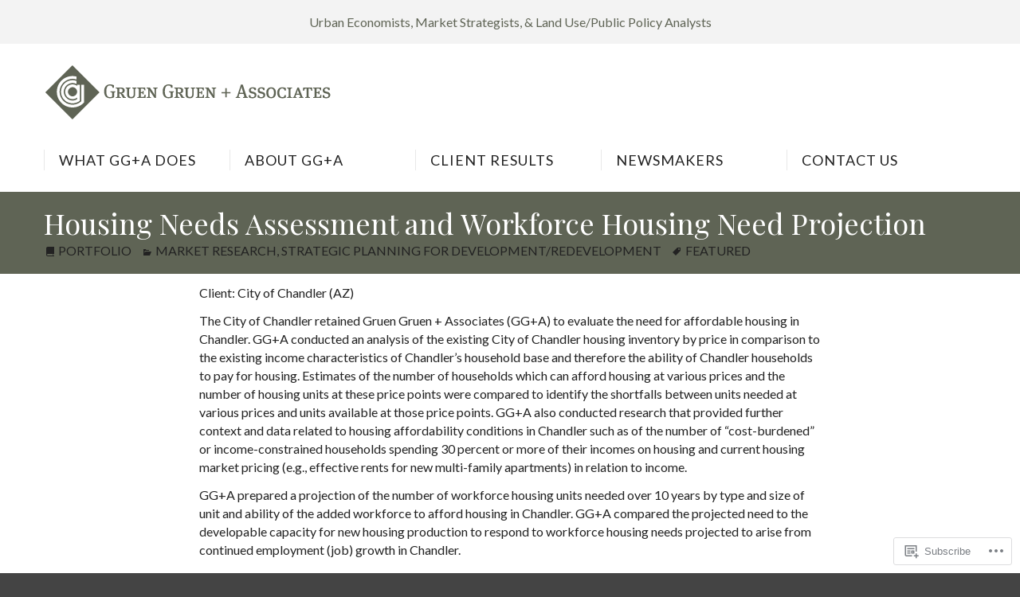

--- FILE ---
content_type: text/css;charset=utf-8
request_url: https://ggassoc.com/_static/??-eJx9jtsKAjEMRH/IGrysiw/ip0gNsXZtk9KkiH9vBR9WFN/mwJxh4F4cChuxQW6upBYiK0xkxePtzaCN4RQZIRBTjV3Q33GJqguYbdqVMimUSjm2DCi1SPVGoPZI9FWfXah0ThJ6DNBbM/wnBRKXBL1F4Q9wl+RjfanHfFiNw2Y97nfbYXoCRVZgHQ==&cssminify=yes
body_size: 34767
content:




@font-face {
	font-family: Genericons;
	src: url(/wp-content/mu-plugins/jetpack-plugin/sun/_inc/genericons/genericons/./Genericons.eot);
	src: url(/wp-content/mu-plugins/jetpack-plugin/sun/_inc/genericons/genericons/./Genericons.eot?) format("embedded-opentype");
	font-weight: 400;
	font-style: normal;
}

@font-face {
	font-family: Genericons;
	src:
		url([data-uri]) format("woff"),
       url(/wp-content/mu-plugins/jetpack-plugin/sun/_inc/genericons/genericons/./Genericons.ttf) format("truetype"),
		url(/wp-content/mu-plugins/jetpack-plugin/sun/_inc/genericons/genericons/./Genericons.svg#Genericons) format("svg");
	font-weight: 400;
	font-style: normal;
}

@media screen and (-webkit-min-device-pixel-ratio: 0) {

	@font-face {
		font-family: Genericons;
		src: url(/wp-content/mu-plugins/jetpack-plugin/sun/_inc/genericons/genericons/./Genericons.svg#Genericons) format("svg");
	}
}




.genericon {
	font-size: 16px;
	vertical-align: top;
	text-align: center;
	transition: color 0.1s ease-in 0;
	display: inline-block;
	font-family: Genericons;
	font-style: normal;
	font-weight: 400;
	font-variant: normal;
	line-height: 1;
	text-decoration: inherit;
	text-transform: none;
	-moz-osx-font-smoothing: grayscale;
	-webkit-font-smoothing: antialiased;
	speak: none;
}




.genericon-rotate-90 {
	transform: rotate(90deg);
	filter: progid:DXImageTransform.Microsoft.BasicImage(rotation=1);
}

.genericon-rotate-180 {
	transform: rotate(180deg);
	filter: progid:DXImageTransform.Microsoft.BasicImage(rotation=2);
}

.genericon-rotate-270 {
	transform: rotate(270deg);
	filter: progid:DXImageTransform.Microsoft.BasicImage(rotation=3);
}

.genericon-flip-horizontal {
	transform: scale(-1, 1);
}

.genericon-flip-vertical {
	transform: scale(1, -1);
}




.genericon-404::before {
	content: "\f423";
}

.genericon-activity::before {
	content: "\f508";
}

.genericon-anchor::before {
	content: "\f509";
}

.genericon-aside::before {
	content: "\f101";
}

.genericon-attachment::before {
	content: "\f416";
}

.genericon-audio::before {
	content: "\f109";
}

.genericon-bold::before {
	content: "\f471";
}

.genericon-book::before {
	content: "\f444";
}

.genericon-bug::before {
	content: "\f50a";
}

.genericon-cart::before {
	content: "\f447";
}

.genericon-category::before {
	content: "\f301";
}

.genericon-chat::before {
	content: "\f108";
}

.genericon-checkmark::before {
	content: "\f418";
}

.genericon-close::before {
	content: "\f405";
}

.genericon-close-alt::before {
	content: "\f406";
}

.genericon-cloud::before {
	content: "\f426";
}

.genericon-cloud-download::before {
	content: "\f440";
}

.genericon-cloud-upload::before {
	content: "\f441";
}

.genericon-code::before {
	content: "\f462";
}

.genericon-codepen::before {
	content: "\f216";
}

.genericon-cog::before {
	content: "\f445";
}

.genericon-collapse::before {
	content: "\f432";
}

.genericon-comment::before {
	content: "\f300";
}

.genericon-day::before {
	content: "\f305";
}

.genericon-digg::before {
	content: "\f221";
}

.genericon-document::before {
	content: "\f443";
}

.genericon-dot::before {
	content: "\f428";
}

.genericon-downarrow::before {
	content: "\f502";
}

.genericon-download::before {
	content: "\f50b";
}

.genericon-draggable::before {
	content: "\f436";
}

.genericon-dribbble::before {
	content: "\f201";
}

.genericon-dropbox::before {
	content: "\f225";
}

.genericon-dropdown::before {
	content: "\f433";
}

.genericon-dropdown-left::before {
	content: "\f434";
}

.genericon-edit::before {
	content: "\f411";
}

.genericon-ellipsis::before {
	content: "\f476";
}

.genericon-expand::before {
	content: "\f431";
}

.genericon-external::before {
	content: "\f442";
}

.genericon-facebook::before {
	content: "\f203";
}

.genericon-facebook-alt::before {
	content: "\f204";
}

.genericon-fastforward::before {
	content: "\f458";
}

.genericon-feed::before {
	content: "\f413";
}

.genericon-flag::before {
	content: "\f468";
}

.genericon-flickr::before {
	content: "\f211";
}

.genericon-foursquare::before {
	content: "\f226";
}

.genericon-fullscreen::before {
	content: "\f474";
}

.genericon-gallery::before {
	content: "\f103";
}

.genericon-github::before {
	content: "\f200";
}

.genericon-googleplus::before {
	content: "\f206";
}

.genericon-googleplus-alt::before {
	content: "\f218";
}

.genericon-handset::before {
	content: "\f50c";
}

.genericon-heart::before {
	content: "\f461";
}

.genericon-help::before {
	content: "\f457";
}

.genericon-hide::before {
	content: "\f404";
}

.genericon-hierarchy::before {
	content: "\f505";
}

.genericon-home::before {
	content: "\f409";
}

.genericon-image::before {
	content: "\f102";
}

.genericon-info::before {
	content: "\f455";
}

.genericon-instagram::before {
	content: "\f215";
}

.genericon-italic::before {
	content: "\f472";
}

.genericon-key::before {
	content: "\f427";
}

.genericon-leftarrow::before {
	content: "\f503";
}

.genericon-link::before {
	content: "\f107";
}

.genericon-linkedin::before {
	content: "\f207";
}

.genericon-linkedin-alt::before {
	content: "\f208";
}

.genericon-location::before {
	content: "\f417";
}

.genericon-lock::before {
	content: "\f470";
}

.genericon-mail::before {
	content: "\f410";
}

.genericon-maximize::before {
	content: "\f422";
}

.genericon-menu::before {
	content: "\f419";
}

.genericon-microphone::before {
	content: "\f50d";
}

.genericon-minimize::before {
	content: "\f421";
}

.genericon-minus::before {
	content: "\f50e";
}

.genericon-month::before {
	content: "\f307";
}

.genericon-move::before {
	content: "\f50f";
}

.genericon-next::before {
	content: "\f429";
}

.genericon-notice::before {
	content: "\f456";
}

.genericon-paintbrush::before {
	content: "\f506";
}

.genericon-path::before {
	content: "\f219";
}

.genericon-pause::before {
	content: "\f448";
}

.genericon-phone::before {
	content: "\f437";
}

.genericon-picture::before {
	content: "\f473";
}

.genericon-pinned::before {
	content: "\f308";
}

.genericon-pinterest::before {
	content: "\f209";
}

.genericon-pinterest-alt::before {
	content: "\f210";
}

.genericon-play::before {
	content: "\f452";
}

.genericon-plugin::before {
	content: "\f439";
}

.genericon-plus::before {
	content: "\f510";
}

.genericon-pocket::before {
	content: "\f224";
}

.genericon-polldaddy::before {
	content: "\f217";
}

.genericon-portfolio::before {
	content: "\f460";
}

.genericon-previous::before {
	content: "\f430";
}

.genericon-print::before {
	content: "\f469";
}

.genericon-quote::before {
	content: "\f106";
}

.genericon-rating-empty::before {
	content: "\f511";
}

.genericon-rating-full::before {
	content: "\f512";
}

.genericon-rating-half::before {
	content: "\f513";
}

.genericon-reddit::before {
	content: "\f222";
}

.genericon-refresh::before {
	content: "\f420";
}

.genericon-reply::before {
	content: "\f412";
}

.genericon-reply-alt::before {
	content: "\f466";
}

.genericon-reply-single::before {
	content: "\f467";
}

.genericon-rewind::before {
	content: "\f459";
}

.genericon-rightarrow::before {
	content: "\f501";
}

.genericon-search::before {
	content: "\f400";
}

.genericon-send-to-phone::before {
	content: "\f438";
}

.genericon-send-to-tablet::before {
	content: "\f454";
}

.genericon-share::before {
	content: "\f415";
}

.genericon-show::before {
	content: "\f403";
}

.genericon-shuffle::before {
	content: "\f514";
}

.genericon-sitemap::before {
	content: "\f507";
}

.genericon-skip-ahead::before {
	content: "\f451";
}

.genericon-skip-back::before {
	content: "\f450";
}

.genericon-spam::before {
	content: "\f424";
}

.genericon-spotify::before {
	content: "\f515";
}

.genericon-standard::before {
	content: "\f100";
}

.genericon-star::before {
	content: "\f408";
}

.genericon-status::before {
	content: "\f105";
}

.genericon-stop::before {
	content: "\f449";
}

.genericon-stumbleupon::before {
	content: "\f223";
}

.genericon-subscribe::before {
	content: "\f463";
}

.genericon-subscribed::before {
	content: "\f465";
}

.genericon-summary::before {
	content: "\f425";
}

.genericon-tablet::before {
	content: "\f453";
}

.genericon-tag::before {
	content: "\f302";
}

.genericon-time::before {
	content: "\f303";
}

.genericon-top::before {
	content: "\f435";
}

.genericon-trash::before {
	content: "\f407";
}

.genericon-tumblr::before {
	content: "\f214";
}

.genericon-twitch::before {
	content: "\f516";
}

.genericon-twitter::before {
	content: "\f202";
}

.genericon-unapprove::before {
	content: "\f446";
}

.genericon-unsubscribe::before {
	content: "\f464";
}

.genericon-unzoom::before {
	content: "\f401";
}

.genericon-uparrow::before {
	content: "\f500";
}

.genericon-user::before {
	content: "\f304";
}

.genericon-video::before {
	content: "\f104";
}

.genericon-videocamera::before {
	content: "\f517";
}

.genericon-vimeo::before {
	content: "\f212";
}

.genericon-warning::before {
	content: "\f414";
}

.genericon-website::before {
	content: "\f475";
}

.genericon-week::before {
	content: "\f306";
}

.genericon-wordpress::before {
	content: "\f205";
}

.genericon-xpost::before {
	content: "\f504";
}

.genericon-youtube::before {
	content: "\f213";
}

.genericon-zoom::before {
	content: "\f402";
}




*,
*:before,
*:after {
	-webkit-box-sizing: border-box;
	-moz-box-sizing: border-box;
	box-sizing: border-box;
}
html {
	-ms-text-size-adjust: 100%; 
	-webkit-text-size-adjust: 100%;
	overflow-y: scroll; 
}
body {
	margin: 0; 
	overflow-x: hidden; 
	-webkit-font-smoothing: subpixel-antialiased; 
}

article,
aside,
details,
embed,
figcaption,
figure,
footer,
header,
main,
nav,
ruby,
section,
summary {
	display: block;
}
figure {
	margin-right: auto;
	margin-left: auto;
	max-width: 100%;
}
[hidden], 
template { 
	display: none;
}


.grid { 
	margin: 0 auto;
	padding-left: 30px;
	max-width: 1230px;
}
.rtl .grid {
	padding-left: 0;
	padding-right: 30px;
}
.entry-content .grid {
	padding: 0;
}
.row {
	clear: both;
}
.grid:after,
.row:after {
	clear: both;
	content: "";
	display: table;
}
.column {
	float: left;
	padding-right: 30px;
}
.rtl .column {
	float: right;
	padding-right: 0;
	padding-left: 30px;
}
.entry-content .column,
.rtl .entry-content .column {
	float: left;
	padding: 0;
}
.twelve, .eleven, .ten,
.nine, .eight, .seven,
.six, .five, .four,
.three, .two, .one {
	width: 100%;
}
@media only screen
and (min-width: 800px) { 
	.site-content .column {
		padding-bottom: 1px; 
	}
	.eleven {
		width: 91.666666666667%;
		width: -webkit-calc( ( 100% / 12 ) * 11 );
		width:         calc( ( 100% / 12 ) * 11 );
	}
	.ten {
		width: 83.333333333333%;
		width: -webkit-calc( ( 100% / 12 ) * 10 );
		width:         calc( ( 100% / 12 ) * 10 );
	}
	.nine {
		width: 75%;
		width: -webkit-calc( ( 100% / 12 ) * 9 );
		width:         calc( ( 100% / 12 ) * 9 );
	}
	.eight {
		width: 66.666666666667%;
		width: -webkit-calc( ( 100% / 12 ) * 8 );
		width:         calc( ( 100% / 12 ) * 8 );
	}
	.seven {
		width: 58.333333333333%;
		width: -webkit-calc( ( 100% / 12 ) * 7 );
		width:         calc( ( 100% / 12 ) * 7 );
	}
	.six {
		width: 50%;
		width: -webkit-calc( ( 100% / 12 ) * 6 );
		width:         calc( ( 100% / 12 ) * 6 );
	}
	.five {
		width: 41.666666666667%;
		width: -webkit-calc( ( 100% / 12 ) * 5 );
		width:         calc( ( 100% / 12 ) * 5 );
	}
	.four {
		width: 33.333333333333%;
		width: -webkit-calc( ( 100% / 12 ) * 4 );
		width:         calc( ( 100% / 12 ) * 4 );
	}
	.three {
		width: 25%;
		width: -webkit-calc( ( 100% / 12 ) * 3 );
		width:         calc( ( 100% / 12 ) * 3 );
	}
	.two {
		width: 16.666666666667%;
		width: -webkit-calc( ( 100% / 12 ) * 2 );
		width:         calc( ( 100% / 12 ) * 2 );
	}
	.one {
		width: 8.333333333333%;
		width: -webkit-calc( ( 100% / 12 ) * 1 );
		width:         calc( ( 100% / 12 ) * 1 );
	}
	.entry-content .grid > .row > div:last-of-type {
		padding: 0;
	}
	.entry-content .column {
		float: left;
		padding-right: 30px;
	}
	.rtl .entry-content .column {
		float: right;
		padding-right: 0;
		padding-left: 30px;
	}
}


.screen-reader-text {
	clip: rect( 1px, 1px, 1px, 1px );
	margin: 0;
	position: absolute !important;
	height: 1px;
	width: 1px;
	overflow: hidden;
}
.screen-reader-text:focus {
	background: #f1f1f1;
	color: #21759b;
	clip: auto;
	display: block;
	font-family: sans-serif;
	font-size: 14px;
	font-weight: bold;
	height: auto;
	line-height: normal;
	padding: 15px 23px 14px;
	position: absolute;
	left: 6px;
	top: 7px;
	text-decoration: none;
	text-transform: none;
	width: auto;
	z-index: 100000; 
	-webkit-box-shadow: 0 0 2px 2px rgba( 0, 0, 0,.6 );
	box-shadow: 0 0 2px 2px rgba( 0, 0, 0, .6 );
}


#flourish {
	border-top-style: solid;
	border-top-width: 1px;
	clear: both;
	float: left;
	width: 100%;
}
#flourish img {
	display: block;
	width: 100%;
	height: auto;
}


#page {
	max-width: 100%;
	overflow: hidden;
	position: relative;
	width: 100%;
}
.slim-site-width,
.customized-background {
	padding: 5px;
}
@media only screen
and (min-width: 640px) {
	.slim-site-width,
	.customized-background {
		padding: 10px;
	}
}
@media only screen
and (min-width: 1020px) {
	.customized-background {
		padding: 20px;
	}
	.slim-site-width,
	.customized-background.slim-site-width {
		padding: 0;
	}
	.slim-site-width #page {
		margin-left: auto;
		margin-right: auto;
		max-width: 1000px;
	}
}


.single-column-content .content-area,
.has-no-primary-sidebar .content-area,
.has-no-primary-sidebar .widget-area,
.single-column-content .widget-area {
	width: 100%;
}
.has-no-primary-sidebar #secondary,
.single-column-content #secondary {
	padding: 0;
}
@media only screen
and (min-width: 640px) {
	.has-primary-sidebar.page-template-page-templatesalternate-sidebar-page-php .site-content .content-area,
	.has-primary-sidebar.left-sidebar-position-chosen .site-content .content-area {
		margin-left: 33.333333333333%;
	}
	.rtl.has-primary-sidebar.page-template-page-templatesalternate-sidebar-page-php .site-content .content-area,
	.rtl.has-primary-sidebar.left-sidebar-position-chosen .site-content .content-area {
		margin-left: 0;
		margin-right: 33.333333333333%;
	}
	.has-primary-sidebar.page-template-page-templatesalternate-sidebar-page-php .site-content .widget-area,
	.has-primary-sidebar.left-sidebar-position-chosen .site-content .widget-area {
		margin-left: -100%;
	}
	.rtl.has-primary-sidebar.page-template-page-templatesalternate-sidebar-page-php .site-content .widget-area,
	.rtl.has-primary-sidebar.left-sidebar-position-chosen .site-content .widget-area {
		margin-left: 0;
		margin-right: -100%;
	}
	.has-primary-sidebar.left-sidebar-position-chosen.page-template-page-templatesalternate-sidebar-page-php .site-content .content-area,
	.has-primary-sidebar.left-sidebar-position-chosen.page-template-page-templatesalternate-sidebar-page-php .site-content .widget-area {
		margin-left: 0;
	}
	.rtl.has-primary-sidebar.left-sidebar-position-chosen.page-template-page-templatesalternate-sidebar-page-php .site-content .content-area,
	.rtl.has-primary-sidebar.left-sidebar-position-chosen.page-template-page-templatesalternate-sidebar-page-php .site-content .widget-area {
		margin-left: auto;
		margin-right: 0;
	}
	.has-primary-sidebar.page-template-front-page .site-content .content-area,
	.has-primary-sidebar.page-template-full-width .site-content .content-area,
	.has-primary-sidebar.page-template-full-width-slim .site-content .content-area,
	.has-primary-sidebar.page-template-child-grid-page .site-content .content-area {
		margin: 0;
	}
}
@media only screen
and (min-width: 640px)
and (max-width: 799px) {
	.single-column-content:not(.page-template-full-width):not(.page-template-front-page) .entry-content > h1,
	.single-column-content:not(.page-template-full-width):not(.page-template-front-page) .entry-content > h2,
	.single-column-content:not(.page-template-full-width):not(.page-template-front-page) .entry-content > h3,
	.single-column-content:not(.page-template-full-width):not(.page-template-front-page) .entry-content > h4,
	.single-column-content:not(.page-template-full-width):not(.page-template-front-page) .entry-content > h5,
	.single-column-content:not(.page-template-full-width):not(.page-template-front-page) .entry-content > h6,
	.single-column-content:not(.page-template-full-width):not(.page-template-front-page) .entry-content > p,
	.single-column-content:not(.page-template-full-width):not(.page-template-front-page) .entry-content > dl,
	.single-column-content:not(.page-template-full-width):not(.page-template-front-page) .entry-content > ul,
	.single-column-content:not(.page-template-full-width):not(.page-template-front-page) .entry-content > ol,
	.single-column-content:not(.page-template-full-width):not(.page-template-front-page) .entry-content > address,
	.single-column-content:not(.page-template-full-width):not(.page-template-front-page) .entry-content form,
	.single-column-content:not(.page-template-full-width):not(.page-template-front-page) .entry-footer,
	.single-column-content:not(.page-template-full-width):not(.page-template-front-page) #comments,
	.single-column-content:not(.page-template-full-width):not(.page-template-front-page) .entry-content > .edit-link,
	.single-column-content:not(.page-template-full-width):not(.page-template-front-page) .page-links,
	.single-column-content:not(.page-template-full-width):not(.page-template-front-page) .image-navigation,
	.single-column-content:not(.page-template-full-width):not(.page-template-front-page) .entry-content > .sharedaddy,
	.single-column-content:not(.page-template-full-width):not(.page-template-front-page) .entry-content > .jetpack-video-wrapper,
	.single-column-content:not(.page-template-full-width):not(.page-template-front-page) .widget-area {
		padding: 0 8.3333333333333%;
	}
	.single-column-content:not(.page-template-full-width):not(.page-template-front-page) .entry-content > table,
	.single-column-content:not(.page-template-full-width):not(.page-template-front-page) .entry-content > hr {
		width: 83.333333333333%;
	}
	.single-column-content:not(.page-template-full-width):not(.page-template-front-page) .entry-content > div.gallery,
	.single-column-content:not(.page-template-full-width):not(.page-template-front-page) .entry-content > div.tiled-gallery,
	.single-column-content:not(.page-template-full-width):not(.page-template-front-page) .entry-content > figure.alignnone {
		max-width: 83.333333333333%;
	}
	.single-column-content:not(.page-template-full-width):not(.page-template-front-page) .entry-content blockquote p {
		padding: 0;
	}
	.single-column-content:not(.page-template-full-width):not(.page-template-front-page) .entry-content p .alignright {
		margin-right: -4.166666666666%;
	}
	.single-column-content:not(.page-template-full-width):not(.page-template-front-page) .entry-content p .alignleft {
		margin-left: -4.166666666666%;
	}
}
@media only screen
and (min-width: 800px) {
	.single-column-content:not(.page-template-full-width):not(.page-template-front-page) .entry-content > h1,
	.single-column-content:not(.page-template-full-width):not(.page-template-front-page) .entry-content > h2,
	.single-column-content:not(.page-template-full-width):not(.page-template-front-page) .entry-content > h3,
	.single-column-content:not(.page-template-full-width):not(.page-template-front-page) .entry-content > h4,
	.single-column-content:not(.page-template-full-width):not(.page-template-front-page) .entry-content > h5,
	.single-column-content:not(.page-template-full-width):not(.page-template-front-page) .entry-content > h6,
	.single-column-content:not(.page-template-full-width):not(.page-template-front-page) .entry-content > p,
	.single-column-content:not(.page-template-full-width):not(.page-template-front-page) .entry-content > dl,
	.single-column-content:not(.page-template-full-width):not(.page-template-front-page) .entry-content > ul,
	.single-column-content:not(.page-template-full-width):not(.page-template-front-page) .entry-content > ol,
	.single-column-content:not(.page-template-full-width):not(.page-template-front-page) .entry-content > address,
	.single-column-content:not(.page-template-full-width):not(.page-template-front-page) .entry-content form,
	.single-column-content:not(.page-template-full-width):not(.page-template-front-page) .entry-footer,
	.single-column-content:not(.page-template-full-width):not(.page-template-front-page) #comments,
	.single-column-content:not(.page-template-full-width):not(.page-template-front-page) .entry-content > .edit-link,
	.single-column-content:not(.page-template-full-width):not(.page-template-front-page) .page-links,
	.single-column-content:not(.page-template-full-width):not(.page-template-front-page) .image-navigation,
	.single-column-content:not(.page-template-full-width):not(.page-template-front-page) .entry-content > .sharedaddy,
	.single-column-content:not(.page-template-full-width):not(.page-template-front-page) .entry-content > .jetpack-video-wrapper,
	.single-column-content:not(.page-template-full-width):not(.page-template-front-page) .widget-area {
		padding: 0 16.666666666667%;
	}
	.single-column-content:not(.page-template-full-width):not(.page-template-front-page) .entry-content > table,
	.single-column-content:not(.page-template-full-width):not(.page-template-front-page) .entry-content > hr {
		width: 66.666666666667%;
	}
	.single-column-content:not(.page-template-full-width):not(.page-template-front-page) .entry-content > div.gallery,
	.single-column-content:not(.page-template-full-width):not(.page-template-front-page) .entry-content > div.tiled-gallery,
	.single-column-content:not(.page-template-full-width):not(.page-template-front-page) .entry-content > figure.alignnone {
		max-width: 66.666666666667%;
	}
	.single-column-content:not(.page-template-full-width):not(.page-template-front-page) .entry-content blockquote p {
		padding: 0;
	}
	.single-column-content:not(.page-template-full-width):not(.page-template-front-page) .entry-content p .alignright {
		margin-right: -8.333333333333%;
	}
	.single-column-content:not(.page-template-full-width):not(.page-template-front-page) .entry-content p .alignleft {
		margin-left: -8.333333333333%;
	}
}


#header-image {
	clear: both;
}
#header-image a,
#header-image img {
	margin: 0 auto;
	display: block;
}


h1,h2,h3,h4,h5,h6,
p, ul,ol,dl,
address,
form, fieldset {
	margin-top: 2.5em;
	margin-bottom: 2.5em;
}
blockquote {
	margin-top: 2em;
	margin-bottom: 2em;
}
pre,
table {
	margin-top: 2.5em;
	margin-bottom: 2.5em;
	margin-right: auto;
	margin-left: auto;
}
pre {
	padding: 1.5em;
}
code {
	padding: 5px 10px;
}
pre code {
	padding: 0;
}
li > ul,
li > ol {
	margin: 0;
}
.entry-content ul,
.entry-content ol,
.comment-content ul,
.comment-content ol {
	padding: 0 0 0 1.47368421052632em;
}
.rtl .entry-content ul,
.rtl .entry-content ol,
.rtl .comment-content ul,
.rtl .comment-content ol {
	padding: 0 1.47368421052632em 0 0;
}
.entry-content ol ul,
.entry-content ul ul,
.comment-content ol ul,
.comment-content ul ul {
	padding: 0 0 0 1.26315789473684em;
}
.rtl .entry-content ol ul,
.rtl .entry-content ul ul,
.rtl .comment-content ol ul,
.rtl .comment-content ul ul {
	padding: 0 1.26315789473684em 0 0;
}
.entry-content ul ol,
.entry-content ol ol,
.comment-content ul ol,
.comment-content ol ol {
	padding: 0 0 0 1.15789473684211em;
}
.rtl .entry-content ul ol,
.rtl .entry-content ol ol,
.rtl .comment-content ul ol,
.rtl .comment-content ol ol {
	padding: 0 1.15789473684211em 0 0;
}
.entry-content dd,
.comment-content dd {
	margin: 0 0 0 1.47368421052632em;
}
.rtl .entry-content dd,
.rtl .comment-content dd {
	margin: 0 1.47368421052632em 0 0;
}


button,
input,
optgroup,
select,
textarea {
	font-size: 100%; 
	margin: 0; 
	vertical-align: baseline; 
}

button {
	overflow: visible;
}

button,
select {
	text-transform: none;
}

select {
	max-width: 100%;
}

button,
html input[type="button"], 
input[type="reset"],
input[type="submit"] {
	overflow: visible; 
	-webkit-appearance: button; 
	cursor: pointer; 
}

button[disabled],
html input[disabled] {
	cursor: default;
}

button::-moz-focus-inner,
input::-moz-focus-inner {
	border: 0;
	padding: 0;
}

input {
	line-height: normal;
}


input[type="checkbox"],
input[type="radio"] {
	box-sizing: border-box; 
	padding: 0; 
}

input[type="number"]::-webkit-inner-spin-button,
input[type="number"]::-webkit-outer-spin-button {
	height: auto;
}

input[type="search"] {
	-webkit-appearance: textfield; 
}

input[type="search"]::-webkit-search-cancel-button,
input[type="search"]::-webkit-search-decoration {
	-webkit-appearance: none;
}

legend {
	border: 0; 
	padding: 0; 
}

textarea {
	overflow: auto; 
	vertical-align: top; 
}

optgroup {
	font-weight: bold;
}

.search-submit {
	display: none;
}

input[type="search"] {
	max-width: 100%;
}
.widget input[type="search"] {
	width: 100%;
}

.widget select {
	margin-left: 1px;
	width: 75%;
}
.rtl .widget select {
	margin-left: auto;
	margin-right: 1px;
}

input[type="text"],
input[type="email"],
input[type="password"],
input[type="search"],
textarea {
	border-style: solid;
	border-width: 1px;
	font-style: italic;
	font-size: 15px;
	font-size: 0.9375rem;
	padding: .5em 0;
}


img {
	border: 0; 
	height: auto; 
	max-width: 100%; 
}
svg:not(:root) {
	overflow: hidden; 
}
audio,
canvas,
progress,
video {
	display: inline-block; 
	vertical-align: baseline; 
}
audio:not([controls]) {
	display: none; 
	height: 0; 
}
audio,
canvas,
embed,
iframe,
object,
video {
	clear: both;
	max-width: 100%; 
}
video { 
	width: 100% !important;
	height: auto !important;
}
.comment object,
.comment embed,
.embed-vimeo iframe,
.embed-youtube iframe {
	display: block !important;
	margin-right: auto !important;
	margin-left: auto !important;
}
.wp-audio-shortcode, 
.wp-playlist, 
.fluidvids { 
	clear: both;
}
.wp-audio-shortcode {
	margin: 0 0 1.5em;
}

.alignleft {
	display: inline;
	float: left;
	margin: 5px 3em 3em 0;
}
.alignright {
	display: inline;
	float: right;
	margin: 5px 0 3em 3em;
}
.aligncenter {
	clear: both;
	display: block;
	margin: 3em auto;
}
.alignleft,
.alignright,
.size-post-thumbnail,
.size-thumbnail,
.size-medium {
	max-width: 50%;
}
.size-large,
.size-full {
	max-width: 100%;
}

.wp-caption,
.gallery-caption {
	clear: both;
	border-width: 1px;
	border-style: solid;
}
.wp-caption.alignleft,
.wp-caption.alignright {
	max-width: 50%;
}
.wp-caption,
.wp-caption.aligncenter,
.wp-caption.alignnone {
	max-width: 100%;
}
.wp-caption img {
	display: block;
	max-width: 100%;
}
.wp-caption-dd,
.wp-caption-text,
.tiled-gallery-caption {
	font-style: italic;
	font-size: 16px;
	font-size: 1rem;
	text-align: left;
	padding: .5em;
	border-top-width: 1px;
	border-top-style: solid;
}
.rtl .wp-caption-dd,
.rtl .wp-caption-text,
.rtl .tiled-gallery-caption {
	text-align: right;
}

.gallery-caption,
.tiled-gallery-caption {

}
.gallery,
div.tiled-gallery {
	margin-left: auto;
	margin-right: auto;
	margin-bottom: 2.5em;
}
div.tiled-gallery {
	max-width: 100% !important;
}
.gallery:after {
	clear: both;
	content: "";
	display: table;
}
.gallery-item {
	float: left;
	margin: 1%;
	max-width: 32%;
	width: auto !important; 
}
.gallery-icon a,
.gallery-icon img,
.gallery-item img {
	display: block;
}
.gallery-icon img {
	margin: 0 auto;
}
.gallery-columns-1 .gallery-item {
	max-width: 100%;
}
.gallery-columns-2 .gallery-item {
	max-width: 49%;
}
.gallery-columns-4 br,
.gallery-columns-5 br,
.gallery-columns-6 br,
.gallery-columns-7 br,
.gallery-columns-8 br,
.gallery-columns-9 br {
	display: none;
}
.gallery-columns-1 .gallery-item:nth-of-type(1n),
.gallery-columns-2 .gallery-item:nth-of-type(2n),
.gallery-columns-3 .gallery-item:nth-of-type(3n),
.gallery-columns-4 .gallery-item:nth-of-type(3n),
.gallery-columns-5 .gallery-item:nth-of-type(3n),
.gallery-columns-6 .gallery-item:nth-of-type(3n),
.gallery-columns-7 .gallery-item:nth-of-type(3n),
.gallery-columns-8 .gallery-item:nth-of-type(3n),
.gallery-columns-9 .gallery-item:nth-of-type(3n) {
	margin-right: 0;
}
.gallery-columns-1 .gallery-item:nth-of-type(1n+1),
.gallery-columns-2 .gallery-item:nth-of-type(2n+1),
.gallery-columns-3 .gallery-item:nth-of-type(3n+1),
.gallery-columns-4 .gallery-item:nth-of-type(3n+1),
.gallery-columns-5 .gallery-item:nth-of-type(3n+1),
.gallery-columns-6 .gallery-item:nth-of-type(3n+1),
.gallery-columns-7 .gallery-item:nth-of-type(3n+1),
.gallery-columns-8 .gallery-item:nth-of-type(3n+1),
.gallery-columns-9 .gallery-item:nth-of-type(3n+1) {
	clear: left;
	margin-left: 0;
}
@media only screen
and (min-width : 800px) { 
	.gallery-columns-4 .gallery-item {
		max-width: 23.5%;
	}
	.gallery-columns-5 .gallery-item {
		max-width: 18.4%;
	}
	.gallery-columns-6 .gallery-item {
		max-width: 15%;
	}
	.gallery-columns-7 .gallery-item {
		max-width: 12.57142857142857%;
	}
	.gallery-columns-8 .gallery-item {
		max-width: 10.75%;
	}
	.gallery-columns-9 .gallery-item {
		max-width: 9.33333333333333%;
	}
	.gallery-columns-4 br,
	.gallery-columns-5 br,
	.gallery-columns-6 br,
	.gallery-columns-7 br,
	.gallery-columns-8 br,
	.gallery-columns-9 br {
		display: block;
	}
	.gallery-columns-4 .gallery-item:nth-of-type(3n),
	.gallery-columns-5 .gallery-item:nth-of-type(3n),
	.gallery-columns-6 .gallery-item:nth-of-type(3n),
	.gallery-columns-7 .gallery-item:nth-of-type(3n),
	.gallery-columns-8 .gallery-item:nth-of-type(3n),
	.gallery-columns-9 .gallery-item:nth-of-type(3n) {
		margin-right: 1%;
	}
	.gallery-columns-4 .gallery-item:nth-of-type(3n+1),
	.gallery-columns-5 .gallery-item:nth-of-type(3n+1),
	.gallery-columns-6 .gallery-item:nth-of-type(3n+1),
	.gallery-columns-7 .gallery-item:nth-of-type(3n+1),
	.gallery-columns-8 .gallery-item:nth-of-type(3n+1),
	.gallery-columns-9 .gallery-item:nth-of-type(3n+1) {
		clear: none;
		margin-left: 1%;
	}
	.gallery-columns-4 .gallery-item:nth-of-type(4n),
	.gallery-columns-5 .gallery-item:nth-of-type(5n),
	.gallery-columns-6 .gallery-item:nth-of-type(6n),
	.gallery-columns-7 .gallery-item:nth-of-type(7n),
	.gallery-columns-8 .gallery-item:nth-of-type(8n),
	.gallery-columns-9 .gallery-item:nth-of-type(9n) {
		margin-right: 0;
	}
	.gallery-columns-4 .gallery-item:nth-of-type(4n+1),
	.gallery-columns-5 .gallery-item:nth-of-type(5n+1),
	.gallery-columns-6 .gallery-item:nth-of-type(6n+1),
	.gallery-columns-7 .gallery-item:nth-of-type(7n+1),
	.gallery-columns-8 .gallery-item:nth-of-type(8n+1),
	.gallery-columns-9 .gallery-item:nth-of-type(9n+1) {
		clear: left;
		margin-left: 0;
	}
}



html {
	font-size: 16px;
}
body,
button,
input,
optgroup,
select,
textarea {
	font-family: Georgia, Cambria, "Times New Roman", Times, serif;
	font-size: 16px;
	font-size: 1rem;
	font-weight: normal;
	line-height: 1.45454545454545;
}
@media only screen
and (min-width: 480px)
and (max-width: 639px) {
	body,
	button,
	input,
	optgroup,
	select,
	textarea {
		font-size: 17px;
		font-size: 1.0625rem;
	}
}
@media only screen
and (min-width: 640px)
and (max-width: 799px) {
	body,
	button,
	input,
	optgroup,
	select,
	textarea {
		font-size: 18px;
		font-size: 1.125rem;
	}
}
@media only screen
and (min-width: 800px)
and (max-width: 1024px) {
	body,
	button,
	input,
	optgroup,
	select,
	textarea {
		font-size: 20px;
		font-size: 1.25rem;
	}
}
@media only screen
and (min-width: 1025px) {
	body,
	button,
	input,
	optgroup,
	select,
	textarea {
		font-size: 22px;
		font-size: 1.375rem;
	}
}
body.rtl {
	direction: rtl;
	unicode-bidi: embed;
}

#page > header a,
#page > section a,
#page > div a,
#page > footer a {
	-webkit-transition: all .1s linear;
	-moz-transition:    all .1s linear;
	-o-transition:      all .1s linear;
	transition:         all .1s linear;
}
a {
	cursor: pointer;
	text-decoration: underline;
}
a:focus {

}
a:hover {

}
a:active {

}

h1, h1 a,
h2, h2 a,
h3, h3 a,
h4, h4 a,
h5, h5 a,
h6, h6 a {
	clear: both;
	font-family: 'Playfair Display', serif;
	font-weight: bold;
	line-height: 1.25;
}
h1 {
	font-size: 1.68421052631579em;
}
h2 {
	font-size: 1.47368421052632em;
}
h3 {
	font-size: 1.26315789473684em;
}
h4 {
	font-size: 1.1em;
}
h5 {
	font-size: 1em;
}
h6 {
	font-size: .9em;
}

ul,
.comment-content ul {
	list-style: disc;
}
ul ul,
.comment-content ul ul {
	list-style: circle;
}
ul ul ul,
.comment-content ul ul ul {
	list-style: disc;
}
ul ul ul ul,
.comment-content ul ul ul ul {
	list-style: circle;
}
ul ul ul ul ul,
.comment-content ul ul ul ul ul {
	list-style: disc;
}

ol,
.comment-content ol {
	list-style: decimal;
}
ol ol,
.comment-content ol ol {
	list-style: upper-alpha;
}
ol ol ol,
.comment-content ol ol ol {
	list-style: upper-roman;
}
ol ol ol ol,
.comment-content ol ol ol ol {
	list-style: lower-alpha;
}
ol ol ol ol ol,
.comment-content ol ol ol ol ol {
	list-style: lower-roman;
}

abbr[title]:after { 
	content: ' (' attr(title) ')';
}
	@media all and (min-width: 1025px) { 
		abbr[title]:after {
			content: '';
		}
		abbr[title] {
			border-bottom: 1px dotted;
			cursor: help;
		}
	}

code,
kbd,
pre,
var,
samp,
tt {
	font-family: Consolas, Menlo, Monaco, "Lucida Console", "Liberation Mono", "DejaVu Sans Mono", "Bitstream Vera Sans Mono", "Courier New", monospace, serif;
	font-size: 16px;
	font-style: normal;
	tab-size: 3; 
	-moz-tab-size: 3;
	-o-tab-size: 3;
}
pre { 
	overflow: auto;
	width: 100%;
}
code {
	display: inline-block;
}

big,
small {
	display: inline-block;
	font-family: 'Playfair Display', serif;
}
big {
	font-size: 1.25em;
}
.comment-content big {
}
small {
	font-size: 0.89473684210526em;
}

dt,
dfn {
	font-style: italic;
}
b,
strong,
address:first-line,
dt {
	font-weight: bold;
}
address:first-line {
	font-style: normal;
}

ins {
	border-bottom-style: solid;
	border-bottom-width: 1px;
	text-decoration: none;
}

table {
	border-collapse: collapse;
	clear: both;
	width: 100%;
}
.entry-content table,
.entry-summary table,
.comment-body table,
.widget table,
.entry-content td,
.entry-summary td,
.comment-body td,
.widget td,
.entry-content th,
.entry-summary th,
.comment-body th,
.widget th {
	border-style: solid;
}
.entry-content td,
.entry-summary td,
.comment-body td,
.widget td,
.entry-content th,
.entry-summary th,
.comment-body th,
.widget th {
	border-width: 0 1px 1px 0;
	padding: .4em;
}
.entry-content table,
.entry-summary table,
.comment-body table,
.widget table {
	border-width: 1px 0 0 1px;
}
.entry-content th,
.entry-summary th,
.comment-body th,
.widget th {
	font-weight: normal;
	text-transform: uppercase;
}
.entry-content caption,
.entry-summary caption,
.comment-body caption,
.widget caption {
	font-style: italic;
	padding-bottom: 1em;
}

hr {
	border: none;
	clear: both;
	height: 1px;
	margin: 2.5em auto 2.5em;
	width: 100%;
}

blockquote {
	font-family: 'Playfair Display', serif;
	font-style: italic;
	font-weight: normal;
	font-size: 2em;
	margin-right: 0;
	margin-left: 0;
	line-height: 1.3;
}
blockquote blockquote {
	font-size: 1em;
	margin: 0;
}
blockquote p:first-child {
	margin-top: 0;
}
blockquote p:last-child {
	margin-bottom: 0;
}
blockquote.alignright,
blockquote.alignleft {
	font-size: 1em;
	max-width: 50%;
}
.blog #content blockquote,
.archive #content blockquote,
.search #content blockquote {
	font-size: 1.25em;
	line-height: 1.4;
}


#page-header {
	clear: both;
	float: left;
	position: relative;
	max-height: 56.25vw;
	width: 100%;
}
.rtl #page-header {
	float: right;
}
#page-header:after {
	clear: both;
	content: "";
	display: table;
}
#page-header .grid {
	display: table;
	height: 100%;
	width: 100%;
}
#page-header .row {
	display: table-cell;
	vertical-align: bottom;
}
#page-header .page-liner {
	overflow: hidden;
	width: 100%;
	height: 100%;
}
#page-header .entry-header,
#page-header .page-header,
.error404 #page-header,
.search #page-header {
	padding: 1em 0 2em;
}
.home #page-header .entry-header {
	padding: 2em 0;
}
.search #page-header form {
	margin: 0;
}
#page-header input {
	margin: 2em 0 0;
}
.search-results #page-header input {
	display: none;
}

#page-header h1 {
	font-size: 3.36363636363636em;
	font-weight: normal;
	margin: 0;
}
#page-header .entry-subtitle {
	font-size: 0.32432432432432em;
}
#page-header .edit-link { 
	display: none;
}
@media only screen
and (max-width: 640px) {
	#page-header h1 {
		font-size: 2em;
	}
	#page-header .entry-subtitle {
		font-size: 0.53333333333333em;
	}
}
@media only screen
and (min-width: 640px) { 
	#page-header .page-liner {
		position: absolute;
	}
	#page-header.no-hero .page-liner {
		position: relative;
	}
}


#single-header {
	clear: both;
	position: relative;
	max-height: 56.25vw;
	width: 100%;
}
#single-header:after {
	clear: both;
	content: "";
	display: table;
}
#single-header .grid {
	display: table;
	height: 100%;
	width: 100%;
}
#single-header .row {
	display: table-cell;
	vertical-align: bottom;
}
#single-header .single-liner {
	overflow: hidden;
	width: 100%;
	height: 100%;
	padding: 2em 0;
}
#single-header .edit-link { 
	display: none;
}
#single-header a {
	text-decoration: none;
}

#single-header h1 {
	font-size: 3.36363636363636em;
	margin: 0;
}
#single-header h1,
#single-header h1 a {
	font-weight: normal;
}
#single-header .entry-subtitle {
	font-size: 0.32432432432432em;
	display: none; 
}

#single-header .entry-meta {
	font-family: 'Source Sans Pro', sans-serif;
	font-style: normal;
	text-decoration: none;
	text-transform: uppercase;
	font-size: 16px;
	font-size: 1rem;
	margin: 0;
}
#single-header .posted-on,
#single-header .entry-tags,
#single-header .entry-categories {
	display: inline-block;
}
#single-header .byline {
	display: none;
}
.multi-author-site #single-header .byline {
	display: inline-block;
}
#single-header .entry-meta > span {
	margin-right: .75em;
}
.rtl #single-header .entry-meta > span {
	margin-right: auto;
	margin-left: .75em;
}
#single-header .post-format:before,
#single-header .byline:before,
#single-header .posted-on:before,
#single-header .entry-tags:before,
#single-header .entry-categories:before,
#single-header .jetpack-testimonial:before,
#single-header .jetpack-portfolio:before,
#single-header .attachment-dimensions:before {
	display: inline-block;
	font-size: 1em;
	line-height: 1;
	font-family: 'Genericons';
	text-decoration: inherit;
	font-weight: normal;
	font-style: normal;
	vertical-align: middle;
	text-align: right;
	position: relative;
}
#single-header .attachment-dimensions:before {
	content: '\f473';
	margin-right: 2px;
	top: -1px;
}
.rtl #single-header .attachment-dimensions:before {
	margin-right: auto;
	margin-left: 2px;
}
#single-header .jetpack-portfolio:before {
	content: '\f444';
	top: -1px;
	margin-right: 2px;
}
.rtl #single-header .jetpack-portfolio:before {
	margin-right: auto;
	margin-left: 2px;
}
#single-header .jetpack-testimonial:before {
	content: '\f106';
	margin-right: 6px;
	top: -2px;
}
.rtl #single-header .jetpack-testimonial:before {
	margin-right: auto;
	margin-left: 6px;
}
#single-header .byline:before {
	content: "\f304";
	margin: -3px 0 0 0;
}
.rtl #single-header .byline:before {
}
#single-header .posted-on:before {
	content: '\f303';
	margin-top: -3px;
}
#single-header .entry-tags:before {
	content: '\f302';
	margin: -4px 2px 0 0;
}
.rtl #single-header .entry-tags:before {
	-webkit-transform: rotate( -90deg );
	-ms-transform: rotate( -90deg );
	transform: rotate( -90deg );
	margin: -4px 0 0 2px;
}
#single-header .entry-categories:before {
	content: '\f301';
	margin-right: 2px;
}
.rtl #single-header .entry-categories:before {
	margin-right: auto;
	margin-left: 2px;
}
@media only screen
and (max-width: 640px) {
	#single-header h1 {
		font-size: 2em;
	}
	#single-header .entry-subtitle {
		font-size: 0.53333333333333em;
	}
}
@media only screen
and (min-width : 640px) { 
	#single-header .single-liner {
		position: absolute;
	}
	#single-header.no-hero .single-liner {
		position: relative;
	}
}


.site-header {
	clear: both;
	float: left;
	position: relative;
	width: 100%;
}
.rtl .site-header {
	float: right;
}
.site-header:after {
	clear: both;
	content: "";
	display: table;
}
.site-title,
.site-title span,
.site-logo,
.site-description {
	display: block;
	vertical-align: baseline !important;
	margin: 0;
	padding: 0;
	text-align: center;
}
.site-title,
.site-title a,
.site-description {
	font-weight: normal;
	line-height: 1.5;
}
.site-title {
	font-family: 'Playfair Display', serif;
	font-size: 48px;
	font-size: 2.18181818181818em;
	font-style: italic;
}
.site-description {
	font-size: 16px;
	font-size: 1rem;
	font-style: italic;
}
.site-logo {
	margin-left: auto;
	margin-right: auto;
	position: relative;
}
.site-title a {
	display: block;
	text-decoration: none;
}
.site-branding {
	clear: both;
	float: left;
	width: 100%;
	padding: 2em 0;
}
.rtl .site-branding {
	float: right;
}
#site-top-navigation + .branding-nav-wrapper .site-branding,
#header-image + .branding-nav-wrapper .site-branding {
	padding: .25em 0 1em;
}
.site-branding:after {
	clear: both;
	content: "";
	display: table;
}
.site-branding .twelve {
	display: table-cell;
}
.emptied-site-header .site-branding {
	height: 0;
	padding: 0;
}
@media only screen
and (min-width: 50em) {
	.site-title {
		margin-right: .125em;
	}
	.rtl .site-title {
		margin-right: auto;
		margin-left: .125em;
	}
	.site-title,
	.site-title span,
	.site-logo,
	.site-description {
		display: inline-block;
		vertical-align: bottom;
		text-align: left;
	}
	.rtl .site-title,
	.rtl .site-title span,
	.rtl .site-logo,
	.rtl .site-description {
		text-align: right;
	}
}


#comments {
	border-top-width: 1px;
	border-top-style: solid;
}
#respond {
	margin-top: 2.5em !important;
	margin-bottom: 2.5em !important;
}
#comments,
#respond {
	clear: both;
	float: left;
	width: 100%;
}
#comments:after,
#respond:after {
	clear: both;
	content: "";
	display: table;
}
.reply {
	display: inline-block;
	position: absolute;
		top: -6px;
		right: 0;
}
.rtl .reply {
	right: auto;
	left: 0;
}
.comment .comment .reply {
	top: 18px;
}
.reply a {
	border-style: solid;
	border-width: 1px;
	display: block;
	font-family: 'Source Sans Pro', sans-serif;
	font-size: 1em;
	text-transform: uppercase;
	text-decoration: none;
	padding: 5px 10px;
}
.reply a:hover {
	border-style: solid;
	border-width: 1px;
}
.reply a:active,
.reply a:focus {
	border-style: solid;
	border-width: 1px;
}
.comments-title {
	font-style: italic;
}
.comments-title,
#reply-title {

}
.comment-list,
.comment-list li.comment {
	list-style: none;
	margin: 0;
	padding: 0;
}
.comment-list li.comment,
.comment-list li.trackback,
.comment-list li.pingback {
	border-bottom-width: 1px;
	border-bottom-style: solid;
	position: relative;
	margin: 0 0 24px;
	font-size: 15px;
}
.comment-list li.comment .comment {
	border-bottom: none;
	border-top-width: 1px;
	border-top-style: solid;
	padding-top: 24px;
}
.comment-list li.trackback,
.comment-list li.pingback {
	padding-left: 10px;
	padding-bottom: 24px;
	padding-bottom: 1.5rem;
	margin-right: 10px;
}
.rtl .comment-list li.trackback,
.rtl .comment-list li.pingback {
	padding-left: 0;
	padding-right: 10px;
	margin-right: 0;
	margin-left: 10px;
}
.comment-list li.trackback div:after,
.comment-list li.pingback div:after {
	content: '\f442';
	display: inline-block;
	width: 16px;
	height: 16px;
	-webkit-font-smoothing: antialiased;
	-moz-osx-font-smoothing: grayscale;
	font-family: 'Genericons';
	font-size: 16px;
	font-size: 1rem;
	line-height: 1;
	text-decoration: inherit;
	font-weight: normal;
	font-style: normal;
	vertical-align: top;
}
.rtl .comment-list li.trackback div:after,
.rtl .comment-list li.pingback div:after {
	-webkit-transform: rotate(-90deg);
	-ms-transform: rotate(-90deg);
	transform: rotate(-90deg);
}
.comment .avatar {
	-moz-border-radius: 50%;
	-webkit-border-radius: 50%;
	border-radius: 50%;
	display: inline-block;
	vertical-align: middle;
	position: absolute;
		top: -6px;
		left: 0;
}
.rtl .comment .avatar {
	left: auto;
	right: 0;
}
.comment .comment .avatar {
	top: 18px;
}
.comment .says {
	display: none;
}
.comment-content {
	padding: 0 10px;
}
.comment-content > p:first-child {
	margin-top: 12px;
}
.comment-meta {
	margin-right: 60px;
	margin-left: 46px;
}
.rtl .comment-meta {
	margin-right: 46px;
	margin-left: 60px;
}
.comment-meta a {
	text-decoration: none;
}
.comment .edit-link,
.comment-body .edit-link {
	width: auto;
	float: none;
}
.comment-author,
.comment-metadata,
.comment .edit-link,
.comment-body .edit-link {
	clear: none;
	display: inline-block;
	margin: 0;
}
.comment-meta,
.reply {

}
.comment-author:after,
.comment .edit-link:before,
.trackback .edit-link:before,
.pingback .edit-link:before {
	content: " / ";
}
.rtl .comment-author:after,
.rtl .comment .edit-link:before,
.rtl .trackback .edit-link:before,
.rtl .pingback .edit-link:before {
	content: " \5c ";
}
.form-allowed-tags {
	display: none;
	padding: 5px 10px;
}
.comment-content a {
	word-wrap: break-word;
}
li.bypostauthor > article .fn:before {
	display: inline-block;
	width: 16px;
	height: 16px;
	-webkit-font-smoothing: antialiased;
	-moz-osx-font-smoothing: grayscale;
	font-size: 16px;
	line-height: 1.3;
	padding-right: 20px;
	font-family: 'Genericons';
	text-decoration: inherit;
	font-weight: normal;
	font-style: normal;
	vertical-align: top;
	content: '\f408';
}
.rtl li.bypostauthor > article .fn:before {
	padding-right: 0;
	padding-left: 20px;
}
.comment-list ol.children {
	padding: 0 0 0 5px;
}
.rtl comment-list ol.children {
	padding: 0 5px 0 0;
}
.logged-in-as,
.comment-notes {
	margin: 0;
}
.required {
	-moz-border-radius: 50%;
	-webkit-border-radius: 50%;
	border-radius: 50%;
	display: inline-block;
	font-size: 18px;
	width: 16px;
	height: 16px;
	text-align: center;
	vertical-align: text-top;
	line-height: 1.25;
}
#respond label {
	font-weight: 400;
}
.comment-form-author:after,
.comment-form-email:after,
.comment-form-url:after {
	clear: both;
	content: "";
	display: table;
}
.comment-form-author,
.comment-form-email,
.comment-form-url {
	clear: both;
	display: block;
}
.comment-form-author label,
.comment-form-email label,
.comment-form-url label {
	display: block;
	float: left;
	min-width: 70px;
}
.rtl .comment-form-author label,
.rtl .comment-form-email label,
.rtl .comment-form-url label {
	float: right;
}
.no-comments {
	text-align: center;
	font-style: italic;
}
.comment-list,
.comment-navigation {
	clear: both;
	float: left;
	width: 100%;
}
.comment-navigation:after,
.comment-list:after {
	clear: both;
	content: "";
	display: table;
}
.comment-navigation {
	border-top-width: 1px;
	border-top-style: solid;
	font-family: 'Playfair Display', serif;
	margin: 0 0 1.5em;
	padding-top: 1.5em;
}
.comment-navigation > div {
	float: left;
	width: 50%;
}
.comment-navigation .nav-next {
	text-align: right;
}
.rtl .comment-navigation .nav-next {
	text-align: left;
}
.comment-navigation > div > a {
	display: block;
	text-decoration: none;
}
.comment-navigation + .comment-list {
	padding-top: 1.5em;
	border-top-width: 1px;
	border-top-style: solid;
}
.comment-navigation:nth-of-type(2) {
	border-bottom-width: 1px;
	border-bottom-style: solid;
	padding-bottom: 1.5em;
	padding-top: 0;
	border-top: none;
}
.comment-navigation .nav-previous:empty + .nav-next {
	text-align: left;
}
.rtl .comment-navigation .nav-previous:empty + .nav-next {
	text-align: right;
}
@media only screen
and (min-width : 640px) { 
	.comment-list ol.children {
		padding: 0 0 0 10px;
	}
	.rtl .comment-list ol.children {
		padding: 0 10px 0 0;
	}
	.comment-content {
		padding: 0 30px 0 46px;
	}
	.rtl .comment-content {
		padding: 0 46px 0 30px;
	}
	.comment-list li.trackback,
	.comment-list li.pingback {
		padding-left: 46px;
		margin-right: 30px;
	}
	.rtl .comment-list li.trackback,
	.rtl .comment-list li.pingback {
		padding-left: 0;
		padding-right: 46px;
		margin-right: 0;
		margin-left: 30px;
	}
}
@media only screen
and (min-width: 1025px) { 
	.comment-list ol.children {
		padding: 0 0 0 30px;
	}
	.rtl .comment-list ol.children {
		padding: 0 30px 0 0;
	}
	.comment-content {
		padding: 0 60px 0 46px;
	}
	.rtl .comment-content {
		padding: 0 46px 0 60px;
	}
	.comment-list li.trackback,
	.comment-list li.pingback {
		padding-left: 0;
		margin-right: 60px;
	}
	.rtl .comment-list li.trackback,
	.rtl .comment-list li.pingback {
		padding-right: 0;
		margin-right: 0;
		margin-left: 60px;
	}
}



.infinite-scroll .paging-navigation,
.infinite-scroll.neverending #colophon {
	display: none;
}
.infinity-end.neverending #colophon {
	display: block;
}
.infinite-loader,
#infinite-handle {
	clear: both;
}
#infinite-handle {
	margin-bottom: 2.5em;
}
#infinite-handle span {
	border-radius: 0;
	font-size: 20px;
	font-size: 1.25rem;
	display: inline-block;
	padding: 2.5% 5%;
}
#infinite-handle span button,
#infinite-handle span button:hover,
#infinite-handle span button:focus {
	font-family: 'Playfair Display', serif;
	font-size: 20px;
	font-size: 1.25rem;
	font-style: italic;
}
#infinite-footer {
	z-index: 100000;
}
#infinite-footer .blog-info a:hover,
#infinite-footer .blog-credits a:hover {
	text-decoration: underline;
}
#infinite-footer .container {
	padding: .5em 30px;
}
#infinite-footer .blog-info a {
	font-family: 'Playfair Display', serif;
	font-style: italic;
	font-size: 17px;
	font-weight: normal;
}
#infinite-footer .blog-credits {
	font-style: italic;
	font-size: 14px;
	text-align: right;
}
body:not(.infinite-scroll) .navigation + #colophon,
body:not(.infinite-scroll) .navigation + script + #colophon {
	border-top: none;
}


#site-top-content {
	clear: both;
	float: left;
	font-family: 'Source Sans Pro', sans-serif;
	font-size: 16px;
	font-size: 1rem;
	padding: 1em 0;
	text-align: center;
	width: 100%;
}
.admin-bar #site-top-content {
	border-top-width: 1px;
	border-top-style: solid;
}
.rtl #site-top-content {
	float: right;
}
#site-top-content:after {
	clear: both;
	content: "";
	display: table;
}
@media only screen
and (min-width: 800px) { 
	.site-top-content-right #site-top-content {
		text-align: right;
	}
	.site-top-content-center #site-top-content {
		text-align: center;
	}
	.site-top-content-left #site-top-content {
		text-align: left;
	}
	.site-top-content-justify #site-top-content {
		text-align: justify;
	}
}


.site-footer {
	border-top-style: solid;
	border-top-width: 1px;
	clear: both;
	float: left;
	font-family: 'Source Sans Pro', sans-serif;
	font-size: 16px;
	font-size: 1rem;
	font-style: italic;
	text-align: center;
	width: 100%;
}
.rtl .site-footer {
	float: right;
}
.site-footer:after {
	clear: both;
	content: "";
	display: table;
}
.site-footer a {
	font-style: normal;
	text-decoration: none;
}
.site-footer .grid {
	display: table;
	height: 100%;
	width: 100%;
}
.site-footer .grid,
.site-footer .twelve {
	padding: 0;
}
.site-footer .row {
	display: table-cell;
	vertical-align: middle;
}
.secondary-navigation,
.powered-by {
	display: block;
	padding: 10px;
}
.secondary-navigation ul,
.secondary-navigation li {
	list-style: none;
	margin: 0;
	padding: 0;
}
.secondary-navigation li {
	display: inline-block;
	margin-right: 1em;
	text-transform: uppercase;
}
.secondary-navigation li:last-child {
	margin-right: 0;
}
.rtl .secondary-navigation li {
	margin-right: 0;
	margin-left: 1em;
}
.rtl .secondary-navigation li:last-child {
	margin-left: 0;
}
@media only screen
and (min-width: 800px) { 
	.site-footer .grid {
		padding-right: 20px;
		padding-left: 30px;
	}
	.rtl .site-footer .grid {
		padding-left: 20px;
		padding-right: 30px;
	}
	.site-footer .twelve {
		padding-right: 10px;
	}
	.rtl .site-footer .twelve {
		padding-right: 0;
		padding-left: 10px;
	}
	.site-footer .grid,
	.site-footer .row,
	.site-footer .column {
		height: 100%;
	}
	.site-footer {
		padding: 1em 0;
		text-align: left;
	}
	.rtl .site-footer {
		text-align: right;
	}
	.secondary-navigation,
	.powered-by {
		padding: 0;
	}
	.powered-by {
		display: table-cell;
		vertical-align: middle;
	}
	.site-info {
		float: left;
		height: 100%;
	}
	.rtl .site-info {
		float: right;
	}
	.hidden-secondary-menu .site-info,
	.hidden-secondary-menu .site-info-container {
		float: none;
		text-align: center;
		width: 100%;
	}
	.site-info-container {
		display: table;
		height: 100%;
	}
	.secondary-navigation {
		float: right;
		height: 100%;
	}
	.rtl .secondary-navigation {
		float: left;
	}
	.secondary-navigation > div {
		border: 1px solid transparent; 
		display: table;
		height: 100%;
	}
	.secondary-navigation > div > ul {
		display: table-cell;
		vertical-align: middle;
	}
}


#content,
#main,
#page-content,
.entry-attachment,
.attachment .entry-content {
	clear: both;
	float: left;
	position: relative;
	width: 100%;
}
#page-content {
	float: left;
	margin: 2.5em 0;
	position: relative;
	width: 100%;
}
#page-content + .edit-link {
	display: none !important; 
}
#primary:after,
#content:after,
#main:after,
#page-content:after,
.entry-attachment:after,
.attachment .entry-content:after {
	clear: both;
	content: "";
	display: table;
}
.rtl #content,
.rtl #main,
.rtl #page-content {
	float: right;
}
.page-template-front-page #content {
	border-bottom-width: 1px;
	border-bottom-style: solid;
}
.byline,
.updated:not(.published) {
	display: none;
}
.multi-author-site .byline {
	display: inline-block;
}
#page-content p:first-child {
	margin-top: 0;
}
#page-content p:last-child {
	margin-bottom: 0;
}
span.edit-link {
	clear: both;
	display: block;
	width: 100%;
	float: left;
	margin-top: 2.5em;
	margin-bottom: 2.5em;
}
.rtl span.edit-link {
	float: right;
}
#content .entry-content span.edit-link a {
	font-family: 'Source Sans Pro', sans-serif;
	font-size: 1em;
	text-transform: uppercase;
	text-decoration: none;
	padding: 5px 10px;
}
#page span.edit-link a.post-edit-link {
}
section.no-results {
	border-bottom-style: solid;
	border-bottom-width: 1px;
	clear: both;
	width: 100%;
	float: left;
	margin-bottom: 2.5em;
}
.rtl section.no-results {
	float: right;
}
section.no-results:after {
	clear: both;
	content: "";
	display: table;
}
section.no-results div.no-results {
	margin: 0 auto;
	max-width: 1230px;
	padding: 0 30px;
}
.page-links {
	margin-bottom: 2.5em;
	display: block;
	clear: both;
	float: left;
	width: 100%;
}
.page-links:after {
	clear: both;
	content: "";
	display: table;
}
.rtl .page-links {
	float: right;
}
.page-links a {
	display: inline-block;
}
.page-links span {

}
.page-links-title {
	clip: rect( 1px, 1px, 1px, 1px );
	margin: 0;
	position: absolute !important;
	height: 1px;
	width: 1px;
	overflow: hidden;
}
.entry-attachment .attachment a,
.entry-attachment .attachment img {
	display: block;
}
.entry-attachment + p {
	clear: both;
}
.attachment #content {
	padding-top: 2.5em;
}
.entry-caption {
	clear: both;
	float: left;
	font-size: 16px;
	font-size: 1rem;
	font-style: italic;
	border-width: 1px;
	border-style: solid;
	margin-top: 2.5em;
	margin-bottom: 2.5em;
	padding: 1.5em;
	max-width: 100%;
	width: 100%;
}
.entry-caption p:first-child {
	margin-top: 0;
}
.entry-caption p:last-child {
	margin-bottom: 0;
}

.blog #content,
.archive #content,
.search #content {
	border-top-width: 1px;
	border-top-style: solid;
	padding-top: 2.5em;
}
.blog #secondary,
.archive #secondary,
.search #secondary {
	border-width: 1px;
	border-style: solid;
}
.blog #content article,
.archive #content article,
.search #content article {
	border-width: 1px;
	border-style: solid;
	margin-bottom: 2.5em;
	clear: both;
	float: left;
	width: 100%;
	position: relative;
}
.rtl .blog #content article,
.rtl .archive #content article,
.rtl .search #content article {
	float: right;
}
.blog.infinite-scroll #content article:last-of-type,
.archive.infinite-scroll #content article:last-of-type,
.search.infinite-scroll #content article:last-of-type {

}
.blog.infinity-end #content article:last-of-type,
.archive.infinity-end #content article:last-of-type,
.search.infinity-end #content article:last-of-type {

}
.blog .infinite-wrap #content article:first-of-type,
.archive .infinite-wrap #content article:first-of-type,
.search .infinite-wrap #content article:first-of-type {

}
.blog #content article .entry-title,
.blog #content article .entry-content,
.archive #content article .entry-title,
.archive #content article .entry-content,
.search #content article .entry-title,
.search #content article .entry-content {
	padding: 0 5%;
}
.blog #content article .entry-title,
.archive #content article .entry-title,
.search #content article .entry-title {
	padding-top: 5%;
}
.blog #content article .entry-subtitle,
.archive #content article .entry-subtitle,
.search #content article .entry-subtitle {
	font-weight: normal;
}
.blog #content article .featured-image a,
.archive #content article .featured-image a,
.search #content article .featured-image a,
.blog #content article .featured-image img,
.archive #content article .featured-image img,
.search #content article .featured-image img {
	display: block;
}
.blog #content article .featured-image a:hover img,
.archive #content article .featured-image a:hover img,
.search #content article .featured-image a:hover img {
	opacity: .9;
}
.blog #content article h1.entry-title,
.blog #content article h1.entry-title a,
.archive #content article h1.entry-title,
.archive #content article h1.entry-title a,
.search #content article h1.entry-title,
.search #content article h1.entry-title a {
	margin: 0;
	text-decoration: none;
}
.blog #content article .entry-content,
.archive #content article .entry-content,
.search #content article .entry-content {
	padding-bottom: 5%;
}
.blog #content article .entry-meta,
.archive #content article .entry-meta,
.search #content article .entry-meta {
	clear: both;
	font-family: 'Source Sans Pro', sans-serif;
	font-size: 16px;
	font-size: 1rem;
	padding: 2.5% 5%;
}
.blog #content article .entry-header + .entry-meta,
.archive #content article .entry-header + .entry-meta,
.search #content article .entry-header + .entry-meta {
	margin-top: 2.5%;
}
.blog #content article .entry-meta:empty,
.archive #content article .entry-meta:empty,
.search #content article .entry-meta:empty {
	display: none;
}
.blog #content article .entry-meta a,
.archive #content article .entry-meta a,
.search #content article .entry-meta a {
	text-decoration: none;
}

.blog #content article .byline,
.archive #content article .byline,
.search #content article .byline {
	display: none;
}
.multi-author-site.blog #content article .byline,
.multi-author-site.archive #content article .byline,
.multi-author-site.search #content article .byline {
	display: inline;
}
.blog .entry-meta > span,
.search .entry-meta > span,
.archive .entry-meta > span {
	display: inline-block;
	vertical-align: middle;
	margin-right: 1em;
}
.blog .entry-meta > span:before,
.search .entry-meta > span:before,
.archive .entry-meta > span:before,
.blog .entry-meta > span a,
.search .entry-meta > span a,
.archive .entry-meta > span a {
}
.rtl.blog .entry-meta > span,
.rtl.search .entry-meta > span,
.rtl.archive .entry-meta > span {
	margin-right: auto;
	margin-left: 1em;
}
.blog .entry-meta > span:before,
.search .entry-meta > span:before,
.archive .entry-meta > span:before {
	-moz-transition: color .1s ease-in 0;
	-webkit-transition: color .1s ease-in 0;
	display: inline-block;
	font-family: "Genericons";
	font-style: normal;
	font-weight: normal;
	font-variant: normal;
	line-height: 1;
	text-decoration: inherit;
	text-transform: none;
	speak: none;
	font-size: 1em;
	top: 2px;
	position: relative;
}
.blog .entry-meta .byline:before,
.archive .entry-meta .byline:before,
.search .entry-meta .byline:before {
	content: "\f304";
}
.blog .entry-meta .posted-on:before,
.archive .entry-meta .posted-on:before,
.search .entry-meta .posted-on:before {
	content: "\f305";
	margin-right: 3px;
}
.rtl.blog .entry-meta .posted-on:before,
.rtl.archive .entry-meta .posted-on:before,
.rtl.search .entry-meta .posted-on:before {
	margin-right: auto;
	margin-left: 3px;
}
.blog .entry-meta .entry-categories:before,
.archive .entry-meta .entry-categories:before,
.search .entry-meta .entry-categories:before {
	content: "\f301";
}
.blog .entry-meta .entry-tags:before,
.archive .entry-meta .entry-tags:before,
.search .entry-meta .entry-tags:before {
	content: "\f302";
	margin-right: 5px;
}
.rtl.blog .entry-meta .entry-tags:before,
.rtl.archive .entry-meta .entry-tags:before,
.rtl.search .entry-meta .entry-tags:before {
	margin-right: auto;
	margin-left: 5px;
}
.blog .entry-meta .comments-link:before,
.archive .entry-meta .comments-link:before,
.search .entry-meta .comments-link:before {
	content: "\f300";
}
.blog .entry-meta .post-format:before,
.archive .entry-meta .post-format:before,
.search .entry-meta .post-format:before {
	margin-right: 5px;
}
.rtl.blog .entry-meta .post-format:before,
.rtl.archive .entry-meta .post-format:before,
.rtl.search .entry-meta .post-format:before {
	margin-right: auto;
	margin-left: 5px;
}
.blog .excerpt-more a,
.archive .excerpt-more a,
.search .excerpt-more a,
.blog .more-link,
.archive .more-link,
.search .more-link {
	font-style: italic;
	font-weight: bold;
}
.blog .entry-meta .sticky-post,
.archive .entry-meta .sticky-post,
.search .entry-meta .sticky-post {
	position: absolute;
	top: 0;
	right: 5%;
	padding: 10px 20px;
	font-size: 16px;
	font-size: 1rem;
	text-transform: uppercase;
	z-index: 10000;
}
.rtl.blog .entry-meta .sticky-post,
.rtl.archive .entry-meta .sticky-post,
.rtl.search .entry-meta .sticky-post {
	right: auto;
	left: 5%;
}
.blog #content article.sticky .entry-meta,
.archive #content article.sticky .entry-meta,
.search #content article.sticky .entry-meta {
	height: 0;
	overflow: hidden;
	padding: 0;
}
.search-results .type-page .entry-meta {
	display: none;
}

.blog.blog-masonry .content-area,
.archive.blog-masonry .content-area,
.search.blog-masonry .content-area {

}
.blog.blog-masonry #main,
.blog.blog-masonry #content,
.archive.blog-masonry #main,
.archive.blog-masonry #content,
.search.blog-masonry #main,
.search.blog-masonry #content {
	position: relative;
}
.blog.blog-masonry #content article,
.archive.blog-masonry #content article,
.search.blog-masonry #content article {
	width: 100%;
}
.blog.blog-masonry #content article .entry-meta span:not(.posted-on):not(.post-format):not(.jetpack-testimonial),
.archive.blog-masonry #content article .entry-meta span:not(.posted-on):not(.post-format):not(.jetpack-testimonial),
.search.blog-masonry #content article .entry-meta span:not(.posted-on):not(.post-format):not(.jetpack-testimonial) {
	display: none;
}
.blog.blog-masonry #content article .entry-meta span.sticky-post,
.archive.blog-masonry #content article .entry-meta span.sticky-post,
.search.blog-masonry #content article .entry-meta span.sticky-post {
	display: block !important;
}
.blog.blog-masonry #content article.sticky .entry-meta,
.archive.blog-masonry #content article.sticky .entry-meta,
.search.blog-masonry #content article.sticky .entry-meta {
	height: 0 !important;
	padding: 0 !important;
}
.blog.blog-masonry #content article,
.archive.blog-masonry #content article,
.search.blog-masonry #content article {
	margin: 0 0 7%;
}
.blog.blog-masonry #content article h1.entry-title,
.blog.blog-masonry #content article h1.entry-title a,
.archive.blog-masonry #content article h1.entry-title,
.archive.blog-masonry #content article h1.entry-title a,
.search.blog-masonry #content article h1.entry-title,
.search.blog-masonry #content article h1.entry-title a {

}
.blog-masonry.infinite-scroll #main {
}
.blog.blog-masonry #infinite-handle,
.blog.blog-masonry .infinite-loader,
.archive.blog-masonry #infinite-handle,
.archive.blog-masonry .infinite-loader,
.search.blog-masonry #infinite-handle,
.search.blog-masonry .infinite-loader {
	position: absolute;
		bottom: 0;
	margin: 0;
	padding: 0;
	width: 100%;
	z-index: 10000;
}
@media only screen
and (min-width : 640px) { 
	.blog.blog-masonry #content .grid-sizer,
	.blog.blog-masonry #content article,
	.archive.blog-masonry #content .grid-sizer,
	.archive.blog-masonry #content article,
	.search.blog-masonry #content .grid-sizer,
	.search.blog-masonry #content article {
		width: 49%;
	}
	.blog.blog-masonry #content .gutter-sizer,
	.archive.blog-masonry #content .gutter-sizer,
	.search.blog-masonry #content .gutter-sizer {
		width: 2%;
	}
	.blog.blog-masonry #content article,
	.archive.blog-masonry #content article,
	.search.blog-masonry #content article {
		font-size: 0.89473684210526em;
		margin: 0 0 2%;
	}
}
@media only screen
and (min-width : 640px)
and (max-width : 1024px) { 
	.has-primary-sidebar.blog.blog-masonry #content .grid-sizer,
	.has-primary-sidebar.blog.blog-masonry #content article,
	.has-primary-sidebar.archive.blog-masonry #content .grid-sizer,
	.has-primary-sidebar.archive.blog-masonry #content article,
	.has-primary-sidebar.search.blog-masonry #content .grid-sizer,
	.has-primary-sidebar.search.blog-masonry #content article {
		width: 100%;
	}
	.has-primary-sidebar.blog.blog-masonry #content .gutter-sizer,
	.has-primary-sidebar.archive.blog-masonry #content .gutter-sizer,
	.has-primary-sidebar.search.blog-masonry #content .gutter-sizer {
		width: 0;
	}
}
@media only screen
and (min-width: 1025px) { 
	.has-no-primary-sidebar.blog.blog-masonry #content .grid-sizer,
	.has-no-primary-sidebar.blog.blog-masonry #content article,
	.has-no-primary-sidebar.archive.blog-masonry #content .grid-sizer,
	.has-no-primary-sidebar.archive.blog-masonry #content article,
	.has-no-primary-sidebar.search.blog-masonry #content .grid-sizer,
	.has-no-primary-sidebar.search.blog-masonry #content article {
		width: 32%;
	}
}


.post-format:before {
	-moz-transition: color .1s ease-in 0;
	-webkit-transition: color .1s ease-in 0;
	font-family: "Genericons";
	font-style: normal;
	font-weight: normal;
	font-variant: normal;
	line-height: 1;
	text-decoration: inherit;
	text-transform: none;
	speak: none;
}
.format-standard .post-format:before { content: "\f100"; } 
.format-aside .post-format:before    { content: "\f101"; } 
.format-image .post-format:before    { content: "\f102"; } 
.format-gallery .post-format:before  { content: "\f103"; } 
.format-video .post-format:before    { content: "\f104"; } 
.format-status .post-format:before   { content: "\f105"; } 
.format-quote .post-format:before    { content: "\f106"; } 
.format-chat .post-format:before     { content: "\f108"; } 
.format-audio .post-format:before    { content: "\f109"; } 
.format-link .post-format:before     { content: '\f442'; } 
.format-link .entry-title a:after {
	content: '\f442';
	vertical-align: top;
	-moz-transition: color .1s ease-in 0;
	-webkit-transition: color .1s ease-in 0;
	font-family: "Genericons";
	font-style: normal;
	font-weight: normal;
	font-variant: normal;
	line-height: 1;
	font-size: 1em;
	text-decoration: none;
	text-transform: none;
	speak: none;
}

.blog .format-video .featured-image,
.archive .format-video .featured-image,
.search .format-video .featured-image,
.blog .format-gallery .featured-image,
.archive .format-gallery .featured-image,
.search .format-gallery .featured-image {
	display: none;
}
.blog .format-image .entry-content,
.archive .format-image .entry-content,
.search .format-image .entry-content {
	display: none;
}
.blog .format-image:not(.has-post-thumbnail) .entry-content,
.archive .format-image:not(.has-post-thumbnail) .entry-content,
.search .format-image:not(.has-post-thumbnail) .entry-content {
	display: block;
}
.blog #content .format-image .entry-title,
.archive #content .format-image .entry-title,
.search #content .format-image .entry-title {
	padding-bottom: 5%;
}
.blog .format-status .entry-title,
.archive .format-status .entry-title,
.search .format-status .entry-title,
.blog .format-aside .entry-title,
.archive .format-aside .entry-title,
.search .format-aside .entry-title {
	display: none;
}
.blog.blog-masonry .format-gallery .gallery-caption,
.archive.blog-masonry .format-gallery .gallery-caption,
.search.blog-masonry .format-gallery .gallery-caption {
	display: none;
}

.tax-post_format #page-header {
	text-align: center;
}
.tax-post_format #page-header .page-title:before {
	vertical-align: top;
	text-align: center;
	-moz-transition: color .1s ease-in 0;
	-webkit-transition: color .1s ease-in 0;
	display: block;
	font-family: "Genericons";
	font-style: normal;
	font-weight: normal;
	font-variant: normal;
	line-height: 1;
	text-decoration: inherit;
	text-transform: none;
	speak: none;
}
.term-post-format-aside #page-header .page-title:before {
	content: '\f101'; 
}
.term-post-format-image #page-header .page-title:before {
	content: '\f102'; 
}
.term-post-format-gallery #page-header .page-title:before {
	content: '\f103'; 
}
.term-post-format-video #page-header .page-title:before {
	content: '\f104'; 
}
.term-post-format-status #page-header .page-title:before {
	content: '\f105'; 
}
.term-post-format-quote #page-header .page-title:before {
	content: '\f106'; 
}
.term-post-format-chat #page-header .page-title:before {
	content: '\f108'; 
}
.term-post-format-audio #page-header .page-title:before {
	content: '\f109'; 
}
.term-post-format-link #page-header .page-title:before {
	content: '\f442'; 
}
.tax-post_format .entry-meta .post-format {
	display: none;
}
.tax-post_format #page-header {
	padding-top: 1.25em;
}


#tertiary {
	clear: both;
	float: left;
	width: 100%;
}
.rtl #tertiary {
	float: right;
}
#tertiary:after {
	clear: both;
	content: "";
	display: table;
}
#tertiary .grid {
	padding-left: 0;
}
#tertiary .widget {
	clear: both;
	float: left;
	width: 100%;
	padding: 0;
	padding: 0 30px;
	margin: 1.5em 0;
}
#tertiary .widget-title {
	margin-bottom: 1.5em;
}
@media only screen
and (min-width: 640px) { 
	#tertiary .grid {
		padding-left: 0;
	}
	.rtl #tertiary .grid {
		padding-right: 0;
	}
	.no-js #tertiary .widget {
		-webkit-column-break-inside: avoid;
		-moz-column-break-inside:avoid;
		-moz-page-break-inside:avoid;
		page-break-inside: avoid;
		clear: none;
		float: none;
	}
	.no-js .grid-sizer,
	.no-js .gutter-sizer {
		display: none;
	}
	.no-js #tertiary .widget,
	.no-js .masonry-on #page #tertiary .widget {
		padding: 0;
		width: 100%;
	}
	.no-js #tertiary .twelve.column {
		   -moz-column-fill: balance;
		-webkit-column-fill: balance;
		        column-fill: balance;
	}
}
@media only screen
and (min-width: 640px)
and (max-width: 1024px) { 
	#tertiary {
		padding: 20px 0;
	}
	.masonry-on #tertiary .widget,
	.masonry-on #tertiary .grid-sizer {
		width: 49%;
	}
	.masonry-on #tertiary .gutter-sizer {
		width: 2%;
	}
	.masonry-on #tertiary .widget:first-child:nth-last-child(3),
	.masonry-on #tertiary .widget:first-child:nth-last-child(3) ~ .widget,
	.masonry-on #tertiary .widget:first-child:nth-last-child(3) + .grid-sizer {
		width: 99.5%;
	}
	.masonry-on #tertiary .widget:first-child:nth-last-child(3) + .grid-sizer + .gutter-sizer {
		width: 0;
	}
	.no-js #tertiary .twelve.column {
		-moz-column-count: 2;
		-moz-column-gap: 20px;
		-webkit-column-count: 2;
		-webkit-column-gap: 20px;
		column-count: 2;
		column-gap: 20px;
	}
}
@media only screen
and (min-width: 1025px) { 
	#tertiary {
		padding: 30px 0;
	}
	.masonry-on #tertiary .widget,
	.masonry-on #tertiary .grid-sizer {
		width: 18.4%;
	}
	.masonry-on #tertiary .gutter-sizer {
		width: 2%;
	}
	.masonry-on #tertiary .widget:first-child:nth-last-child(3),
	.masonry-on #tertiary .widget:first-child:nth-last-child(3) ~ .widget,
	.masonry-on #tertiary .widget:first-child:nth-last-child(3) + .grid-sizer {
		width: 99.5%;
	}
	.masonry-on #tertiary .widget:first-child:nth-last-child(3) + .grid-sizer + .gutter-sizer {
		width: 0;
	}
	.masonry-on #tertiary .widget:first-child:nth-last-child(4),
	.masonry-on #tertiary .widget:first-child:nth-last-child(4) ~ .widget,
	.masonry-on #tertiary .widget:first-child:nth-last-child(4) ~ .widget + .grid-sizer {
		width: 49%;
	}
	.masonry-on #tertiary .widget:first-child:nth-last-child(5),
	.masonry-on #tertiary .widget:first-child:nth-last-child(5) ~ .widget,
	.masonry-on #tertiary .widget:first-child:nth-last-child(5) ~ .widget + .grid-sizer {
		width: 32%;
	}
	.masonry-on #tertiary .widget:first-child:nth-last-child(6),
	.masonry-on #tertiary .widget:first-child:nth-last-child(6) ~ .widget,
	.masonry-on #tertiary .widget:first-child:nth-last-child(6) ~ .widget + .grid-sizer {
		width: 23.5%;
	}
	.no-js #tertiary .twelve.column {
		-moz-column-count: 5;
		-moz-column-gap: 30px;
		-webkit-column-count: 5;
		-webkit-column-gap: 30px;
		column-count: 5;
		column-gap: 30px;
	}
}


.post-navigation,
.paging-navigation,
.image-navigation {
	font-family: 'Playfair Display', serif;
	font-size: 1em;
	border-top-style: solid;
	border-top-width: 1px;
	border-bottom-style: solid;
	border-bottom-width: 1px;
}
.post-navigation a,
.paging-navigation a,
.image-navigation a {
	display: block;
	padding: 1em;
	text-decoration: none;
	-webkit-hyphens: auto;
	-moz-hyphens: auto;
	-ms-hyphens: auto;
	hyphens: auto;
	word-wrap: break-word;
}
.post-navigation,
.post-navigation .nav-links,
.paging-navigation,
.paging-navigation .nav-links,
.image-navigation,
.image-navigation .nav-links {
	clear: both;
	float: left;
	width: 100%;
}
.post-navigation .nav-links,
.paging-navigation .nav-links,
.image-navigation .nav-links {
	text-align: center;
}
.post-navigation .nav-links div,
.paging-navigation .nav-links div,
.image-navigation .nav-links a {
	float: left;
	width: 100%;
}
.post-navigation .nav-links div:first-child:nth-last-child(2),
.paging-navigation .nav-links div:first-child:nth-last-child(2),
.image-navigation .nav-links a:first-child:nth-last-child(2) {
	border-right-style: solid;
	border-right-width: 1px;
}
.post-navigation .nav-links div:first-child:nth-last-child(2),
.post-navigation .nav-links div:first-child:nth-last-child(2) ~ div,
.paging-navigation .nav-links div:first-child:nth-last-child(2),
.paging-navigation .nav-links div:first-child:nth-last-child(2) ~ div,
.image-navigation .nav-links a:first-child:nth-last-child(2),
.image-navigation .nav-links a:first-child:nth-last-child(2) ~ a {
	width: 50%;
}


.social-navigation {

}
.social-navigation a:before {
	content: '\f415';
	-moz-transition: color .1s ease-in 0;
	-webkit-transition: color .1s ease-in 0;
	display: block;
	font-family: "Genericons";
	font-size: 20px;
	font-style: normal;
	font-weight: normal;
	font-variant: normal;
	line-height: 1;
	opacity: 1;
	speak: none;
	text-decoration: inherit;
	text-transform: none;
	vertical-align: baseline;
	visibility: visible;
	width: 100%;
	height: 100%;
}
.social-navigation a[href*="github.com"]:before      { content: '\f200'; } 
.social-navigation a[href*="dribbble.com"]:before    { content: '\f201'; } 
.social-navigation a[href*="twitter.com"]:before     { content: '\f202'; } 
.social-navigation a[href*="facebook.com"]:before    { content: '\f203'; } 
.social-navigation a[href*="wordpress.org"]:before,
.social-navigation a[href*="wordpress.com"]:before   { content: '\f205'; } 
.social-navigation a[href*="plus.google.com"]:before { content: '\f206'; } 
.social-navigation a[href*="linkedin.com"]:before    { content: '\f208'; } 
.social-navigation a[href*="pinterest.com"]:before   { content: '\f210'; } 
.social-navigation a[href*="flickr.com"]:before      { content: '\f211'; } 
.social-navigation a[href*="vimeo.com"]:before       { content: '\f212'; } 
.social-navigation a[href*="youtube.com"]:before     { content: '\f213'; } 
.social-navigation a[href*="tumblr.com"]:before      { content: '\f214'; } 
.social-navigation a[href*="instagram.com"]:before   { content: '\f215'; } 
.social-navigation a[href*="codepen.io"]:before      { content: '\f216'; } 
.social-navigation a[href*="polldaddy.com"]:before   { content: '\f217'; } 
.social-navigation a[href*="path.com"]:before        { content: '\f219'; } 
.social-navigation a[href*="skype.com"]:before       { content: '\f220'; } 
.social-navigation a[href*="digg.com"]:before        { content: '\f221'; } 
.social-navigation a[href*="reddit.com"]:before      { content: '\f222'; } 
.social-navigation a[href*="stumbleupon.com"]:before { content: '\f223'; } 
.social-navigation a[href*="getpocket.com"]:before   { content: '\f224'; } 
.social-navigation a[href*="dropbox.com"]:before     { content: '\f225'; } 
.social-navigation a[href*="mailto:"]:before         { content: '\f410'; } 
.social-navigation a[href$="/feed/"]:before          { content: '\f413'; } 
.social-navigation a[href*="spotify.com"]:before     { content: '\f515'; } 
.social-navigation a[href*="twitch.tv"]:before       { content: '\f516'; } 
.search-no-results .social-navigation li:last-child,
.hide-search-nav .social-navigation li:last-child {
	display: none !important;
}
@media screen and (min-width: 50em) {
	.social-navigation {

	}
	.social-navigation li {
		margin-left: 1em;
	}
	.social-navigation li:first-child {
		margin-left: 0;
	}
}


.main-navigation-wrapper {
	clear: both;
	width: 100%;
	float: left;
}
.main-navigation {
	-webkit-transition: all .1s linear;
	   -moz-transition: all .1s linear;
	     -o-transition: all .1s linear;
	        transition: all .1s linear;
	clear: both;
	display: block;
	float: left;
	font-family: 'Source Sans Pro', sans-serif;
	font-size: 18px;
	font-size: 1.125rem;
	font-weight: normal;
	letter-spacing: 1px;
	text-transform: uppercase;
	width: 100%;
	padding: 1em 0 1.5em;
}
.main-navigation-wrapper:after,
.main-navigation:after {
	clear: both;
	content: "";
	display: table;
}
.rtl .main-navigation-wrapper,
.rtl .main-navigation {
	float: right;
}
.main-navigation .menu-item-description {
	font-size: 16px;
	font-size: 1rem;
	letter-spacing: 0;
	text-transform: none;
}
.main-navigation ul {
	display: none;
	list-style: none;
	margin: 0;
	padding-left: 0;
}
.rtl .main-navigation ul {
	padding-right: 0;
}
.main-navigation a {
	text-decoration: none;
}
.main-navigation li,
.main-navigation a {
	display: inline-block;
	position: relative;
	width: 100%;
	vertical-align: middle;
}
.menu-toggle,
.main-navigation.toggled ul {
	display: block;
}
.menu-toggle {
	font-family: 'Source Sans Pro', sans-serif;
	background: none;
	border-width: 1px;
	border-style: solid;
	display: block;
	margin-left: auto;
	margin-right: auto;
	padding: 5px 10px;
	vertical-align: middle;
	font-size: 18px;
	text-transform: uppercase;
	letter-spacing: 1px;
	margin-bottom: .75em;
}
.menu-toggle:before {
	content: '\f419';
	-moz-transition: color .1s ease-in 0;
	-webkit-transition: color .1s ease-in 0;
	display: inline-block;
	font-family: "Genericons";
	font-size: 16px;
	font-style: normal;
	font-weight: normal;
	font-variant: normal;
	line-height: 0;
	speak: none;
	text-decoration: inherit;
	text-transform: none;
	vertical-align: middle;
	visibility: visible;
	height: 100%;
	padding-right: 10px;
	top: -2px;
	position: relative;
}
.rtl .menu-toggle:before {
	padding-right: 0;
	padding-left: 10px;
}
.main-navigation.toggled .menu-toggle:before {
	content: '\f405';
	top: -1px;
}
.main-navigation ul ul {
	font-size: 17px;
	font-size: 1.0625rem;
}
.main-navigation ul ul .menu-item-description {
	font-family: Georgia, Cambria, "Times New Roman", Times, serif;
	font-style: italic;
	font-size: 14px;
	font-size: 0.875rem;
	text-transform: none;
	padding-top: 2px;
}
@media screen and (max-width: 50em) {
	.main-navigation {
		padding: 0 0 .5em;
	}
	.main-navigation .twelve > div > ul > li {
		margin-bottom: 1.5em;
		position: relative;
	}
	.main-navigation .twelve > div > ul > li > a {
		border-left-style: solid;
		border-left-width: 1px;
		padding-left: 1em;
	}
	.rtl .main-navigation .twelve > div > ul > li > a {
		border-left: none;
		border-right-style: solid;
		border-right-width: 1px;
		padding-left: 0;
		padding-right: 1em;
	}
	.main-navigation .twelve > div > ul ul {
		padding-top: .5em;
		padding-left: 1em;
	}
	.rtl .main-navigation .twelve > div > ul ul {
		padding-left: 0;
		padding-right: 1em;
	}
	.main-navigation .twelve > div > ul ul ul {
		padding-top: 0;
		padding-left: 1.5em;
		text-transform: none;
		font-size: 16px;
		display: none;
	}
	.rtl .main-navigation .twelve > div > ul ul ul {
		padding-left: 0;
		padding-right: 1.5em;
	}
	.main-navigation .twelve > div > ul ul > li a {
		border-bottom-width: 1px;
		border-bottom-style: solid;
		padding: .5em 0;
		display: inline-block;
		width: auto;
	}
	.main-navigation ul ul .menu-item-description {
		display: none;
	}
}
@media screen and (min-width: 50em) {
	.main-navigation-wrapper {
		margin-top: -.25em;
	}
	.main-navigation {
		padding: 0;
	}
	.main-navigation .twelve > div > ul > li > a {
		margin: 0 0 1.5em;
	}
	.menu-toggle {
		display: none;
	}
	.main-navigation .twelve > div > ul {
		width: 100%;
	}
	.main-navigation ul {
		display: block;
	}
	.main-navigation .twelve > div > ul > li {
		border: none;
		margin-right: -5px;
		min-width: auto;
		width: auto;
		margin-bottom: 0;
	}
	.rtl .main-navigation .twelve > div > ul > li {
		margin-right: 0;
		margin-left: -5px;
	}
	.main-navigation .twelve > div > ul > li > a {
		border-left-width: 1px;
		border-left-style: solid;
		padding-left: 1em;
		padding-right: 1em;
	}
	.rtl .main-navigation .twelve > div > ul > li > a {
		border-left: none;
		border-right-style: solid;
		border-right-width: 1px;
	}
	.main-navigation ul ul {
		padding: 1em;
		border-style: solid;
		border-width: 1px;
		float: left;
		position: absolute;
		left: -999em;
		z-index: 99999;
		margin-top: -.75em;
	}
	.rtl .main-navigation ul ul {
		float: right;
		left: auto;
		right: -999em;
		padding: 1em;
	}
	.main-navigation ul ul a {
		border-bottom-style: solid;
		border-bottom-width: 1px;
		padding: .5em 0;
	}
	.main-navigation ul ul li:first-of-type > a {
		padding-top: 0;
	}
	.main-navigation .twelve > div > ul ul > li:last-of-type > a {
		padding-bottom: 0;
		border-bottom: none;
	}
	.main-navigation ul ul ul {
		width: 100%;
		left: -999em;
		top: 0;
		margin-top: -.5em;
	}
	.rtl .main-navigation ul ul ul {
		left: auto;
		right: -999em;
	}
	.main-navigation ul ul {
		min-width: 200px;
	}
	.main-navigation ul li:hover > ul,
	.main-navigation ul li.focus > ul {
		left: auto;
		-webkit-animation: fade-navmenu-in .2s ease-in;
		   -moz-animation: fade-navmenu-in .2s ease-in;
			 -o-animation: fade-navmenu-in .2s ease-in;
				animation: fade-navmenu-in .2s ease-in;
	}
	.rtl .main-navigation ul li:hover > ul,
	.rtl .main-navigation ul li.focus > ul {
		right: auto;
	}
	.main-navigation ul ul li:hover > ul,
	.main-navigation ul ul li.focus > ul {
		left: 100%;
	}
	.rtl .main-navigation ul ul li:hover > ul,
	.rtl .main-navigation ul ul li.focus > ul {
		left: auto;
		right: 100%;
	}
	.main-navigation .twelve > div > ul > li:first-child:nth-last-child(1) {
		width: 100%;
	}
	.main-navigation .twelve > div > ul > li:first-child:nth-last-child(2),
	.main-navigation .twelve > div > ul > li:first-child:nth-last-child(2) ~ li {
		width: 50%;
	}
	.main-navigation .twelve > div > ul > li:first-child:nth-last-child(3),
	.main-navigation .twelve > div > ul > li:first-child:nth-last-child(3) ~ li {
		width: 33.33333333333333%;
	}
	.main-navigation .twelve > div > ul > li:first-child:nth-last-child(4),
	.main-navigation .twelve > div > ul > li:first-child:nth-last-child(4) ~ li {
		width: 25%;
	}
	.main-navigation .twelve > div > ul > li:first-child:nth-last-child(5),
	.main-navigation .twelve > div > ul > li:first-child:nth-last-child(5) ~ li {
		width: 20%;
	}
	.main-navigation .twelve > div > ul > li:first-child:nth-last-child(6),
	.main-navigation .twelve > div > ul > li:first-child:nth-last-child(6) ~ li {
		width: 16.66666666666667%;
	}
	.main-navigation .twelve > div > ul > li:first-child:nth-last-child(7),
	.main-navigation .twelve > div > ul > li:first-child:nth-last-child(7) ~ li {
		width: 14.28571428571429%;
	}
}


#site-top-navigation {
	border-bottom-width: 1px;
	border-bottom-style: solid;
	clear: both;
	float: left;
	font-family: 'Source Sans Pro', sans-serif;
	font-size: 0;
	font-weight: normal;
	text-transform: uppercase;
	text-align: justify;
	width: 100%;
	letter-spacing: 1px;
}
#site-top-navigation .twelve {
	position: relative;
}
#site-top-navigation:after {
	clear: both;
	content: "";
	display: table;
}
.rtl #site-top-navigation {
	float: right;
}
#site-top-navigation .twelve:before {
	content: '';
	display: block;
	width: 100%;
	height: 0;
	font-size: 0;
	line-height: 0;
}
#site-top-navigation .twelve:after {
	content: '';
	display: inline-block;
	width: 100%;
	height: 0;
	font-size: 0;
	line-height: 0;
}
#site-top-navigation nav {
	display: inline-block;
	font-size: 16px;
	font-size: 1rem;
	padding: 1em 0;
}
#site-top-navigation ul {
	display: block;
	list-style: none;
	margin: 0;
	padding-left: 0;
	width: 100%;
}
.rtl #site-top-navigation ul {
	padding-right: 0;
}
#site-top-search-form form {
	margin: 0;
	padding: 0;
}
#site-top-navigation li,
#site-top-navigation a {
	display: inline-block;
	position: relative;
	vertical-align: middle;
	width: 100%;
}
#site-top-navigation a {
	text-decoration: none;
}
#site-top-navigation .menu-item-description {
	font-family: Georgia, Cambria, "Times New Roman", Times, serif;
	font-style: italic;
	font-size: 13px;
	font-size: 0.8125rem;
	text-transform: none;
	padding-top: 2px;
}
.header-navigation {

}
@media screen and (max-width: 50em) {
	.header-navigation {
		display: none !important;
	}
	.social-navigation {
		text-align: center;
		width: 100%;
	}
	.social-navigation li {
		width: auto !important;
	}
	#site-top-search-form {
		clear: both !important;
		display: block !important;
		margin-top: 1em;
	}
}
@media screen and (min-width: 50em) {
	#site-top-navigation ul ul {
		float: left;
		position: absolute;
		left: -999em;
		z-index: 99999;
		text-align: left;
		padding: .25em 1em;
		border-width: 1px;
		border-style: solid;
	}
	.rtl #site-top-navigation ul ul {
		float: right;
		left: auto;
		right: -999em;
		text-align: right;
	}
	#site-top-navigation ul ul ul {
		left: -999em;
		top: 0;
	}
	.rtl #site-top-navigation ul ul ul {
		left: auto;
		right: -999em;
	}
	#site-top-navigation ul ul {
		min-width: 200px;
	}
	#site-top-navigation ul ul a {
		border-bottom-style: solid;
		border-bottom-width: 1px;
		padding: .5em;
	}
	#site-top-navigation ul ul > li:last-of-type > a {
		border-bottom: none;
	}
	#site-top-navigation ul li:hover > ul,
	#site-top-navigation ul li.focus > ul {
		left: auto;
		-webkit-animation: fade-navmenu-in .2s ease-in;
		   -moz-animation: fade-navmenu-in .2s ease-in;
			 -o-animation: fade-navmenu-in .2s ease-in;
				animation: fade-navmenu-in .2s ease-in;
	}
	.rtl #site-top-navigation ul li:hover > ul,
	.rtl #site-top-navigation ul li.focus > ul {
		right: auto;
	}
	#site-top-navigation ul ul li:hover > ul,
	#site-top-navigation ul ul li.focus > ul {
		left: 100%;
	}
	.rtl #site-top-navigation ul ul li:hover > ul,
	.rtl #site-top-navigation ul ul li.focus > ul {
		left: auto;
		right: 100%;
	}
	.header-navigation .page_item_has_children > a:first-child:after,
	.header-navigation .menu-item-has-children > a:first-child:after {
		content: '\f431';
		-moz-transition: color .1s ease-in 0;
		-webkit-transition: color .1s ease-in 0;
		font-size: 1em;
		line-height: 1.3;
		font-family: 'Genericons';
		text-decoration: none;
		font-weight: normal;
		font-variant: normal;
		font-style: normal;
		width: auto;
		height: auto;
		speak: none;
		position: absolute;
			top: .25ex;
			right: 0;
	}
	.rtl .header-navigation .page_item_has_children > a:first-child:after,
	.rtl .header-navigation .menu-item-has-children > a:first-child:after {
		right: auto;
		left: 0;
	}
	.header-navigation li .page_item_has_children > a:first-child:after,
	.header-navigation li .menu-item-has-children > a:first-child:after {
		-webkit-transform: rotate(-90deg);
		-ms-transform: rotate(-90deg);
		transform: rotate(-90deg);
		display: inline-block;
		line-height: 1.3;
		width: auto;
		height: auto;
		position: absolute;
		right: 0;
		top: .75ex;
	}
	.rtl .header-navigation li .page_item_has_children > a:first-child:after,
	.rtl .header-navigation li .menu-item-has-children > a:first-child:after {
		-webkit-transform: rotate(90deg);
		-ms-transform: rotate(90deg);
		transform: rotate(90deg);
		right: auto;
		left: 0;
	}
	#site-top-navigation .twelve > nav > div > ul > li,
	#site-top-navigation nav {
		width: auto;
	}
	.header-navigation > div > ul > li.page_item_has_children > a:first-child,
	.header-navigation > div > ul > li.menu-item-has-children > a:first-child {
		padding-right: 1.5em;
	}
	.rtl .header-navigation > div > ul > li.page_item_has_children > a:first-child,
	.rtl .header-navigation > div > ul > li.menu-item-has-children > a:first-child {
		padding-right: 0;
		padding-left: 1.5em;
	}
	.header-navigation > div > ul > li {
		margin-right: 1em;
	}
	.rtl .header-navigation > div > ul > li {
		margin-right: auto;
		margin-left: 1em;
	}
}


.branding-nav-wrapper {
	clear: both;
	float: left;
	width: 100%;
}
.rtl .branding-nav-wrapper {
	float: right;
}
.branding-nav-wrapper:after {
	clear: both;
	content: "";
	display: table;
}
@media screen and (min-width: 50em) {
	.sticky-nav:not(.neverending) .main-navigation {
		padding: .75em 0;
		position: fixed;
			top: 0;
			left: 0;
		z-index: 10000;
	}
	.sticky-nav:not(.neverending) .main-navigation .twelve > div > ul > li > a {
		margin: 0;
	}
	.rtl .sticky-nav:not(.neverending) .main-navigation {
		left: auto;
		right: 0;
	}
	.sticky-nav.admin-bar:not(.neverending) .main-navigation {
		top: 32px;
	}
	.sticky-nav:not(.neverending) .main-navigation .twelve > div > ul > li > a {

	}
	.sticky-nav:not(.neverending) .main-navigation .twelve > div > ul > li > a > div.menu-item-description {
		font-size: 0;
	}
}


#secondary {
	clear: both;
	float: left;
	width: 100%;
	margin-bottom: 2.5em;
}
.blog #secondary,
.archive #secondary,
.search #secondary {
		padding-left: 1.5em;
		padding-right: 1.5em;
}
@media only screen
and (min-width : 800px) {
	#secondary {
		padding-left: 1.5em;
		padding-right: 1.5em;
		margin-top: 0;
	}
	.page-template-alternate-sidebar-page #secondary,
	.left-sidebar-position-chosen #secondary {
		padding-left: 0;
	}
	.rtl.page-template-alternate-sidebar-page #secondary,
	.rtl.left-sidebar-position-chosen #secondary {
		padding-right: 0;
	}
	.blog.page-template-alternate-sidebar-page #secondary,
	.blog.left-sidebar-position-chosen #secondary,
	.archive.page-template-alternate-sidebar-page #secondary,
	.archive.left-sidebar-position-chosen #secondary,
	.search.page-template-alternate-sidebar-page #secondary,
	.search.left-sidebar-position-chosen #secondary {
		padding-left: 1.5em;
	}
	.rtl.blog.page-template-alternate-sidebar-page #secondary,
	.rtl.blog.left-sidebar-position-chosen #secondary,
	.rtl.archive.page-template-alternate-sidebar-page #secondary,
	.rtl.archive.left-sidebar-position-chosen #secondary,
	.rtl.search.page-template-alternate-sidebar-page #secondary,
	.rtl.search.left-sidebar-position-chosen #secondary {
		padding-right: 1.5em;
	}
}
.widget {
	clear: both;
	float: left;
	font-family: 'Source Sans Pro', sans-serif;
	font-size: 16px;
	font-size: 1rem;
	width: 100%;
	position: relative;
	margin: 0 0 2.5em;
	word-wrap: break-word;
}
.rtl .widget {
	float: right;
}
.widget:after {
	clear: both;
	content: "";
	display: table;
}
.widget-title,
.widget-title a {
	font-size: 20px;
	font-size: 1.25em;
	font-weight: normal;
	margin: 0 0 2.5em;
}
.widget-title a {
	font-size: 1em;
}
.widget:first-of-type {
	margin-top: 2.5em;
}
.widget ul {
	list-style: none;
	margin: 0;
	padding: 0;
}
.widget a {
	text-decoration: none;
}
.widget.widget_text a {
	text-decoration: underline;
}
#child-pages {
	border-top-width: 1px;
	border-top-style: solid;
	margin: 2.5em 0;
}
#child-pages li,
#child-pages a,
.widget_recent_entries li,
.widget_recent_entries a,
.widget_meta li,
.widget_meta a {
	float: left;
	display: block;
	width: 100%;
}
#child-pages a,
.widget_recent_entries a,
.widget_meta a {
	border-bottom-width: 1px;
	border-bottom-style: solid;
	text-transform: uppercase;
	padding: .25em 0;
}
.widget_recent_entries a {
	text-transform: none;
}
.widget_recent_entries li:first-of-type a,
.widget_meta li:first-of-type a {
	border-top-width: 1px;
	border-top-style: solid;
}
.widget_calendar td,
.widget_calendar th {
	text-align: center;
}
.widget_calendar th {
	font-weight: 600;
}
.widget_calendar #prev {
	padding-left: 8px;
	text-align: left;
}
.rtl .widget_calendar #prev {
	text-align: right;
	padding-left: 0;
	padding-right: 8px;
}
.widget_calendar #next {
	padding-right: 8px;
	text-align: right;
}
.rtl .widget_calendar #next {
	text-align: left;
	padding-right: 0;
	padding-left: 8px;
}
.widget_calendar a {
	text-decoration: underline
}
.widget_archive li,
.widget_archive a {
}
.widget_archive li,
.widget_recent_comments li,
.widget_categories li,
.widget_pages li,
.widget_nav_menu li {
	cursor: pointer;
	border-bottom-width: 1px;
	border-bottom-style: solid;
	padding: .25em 0;
	position: relative;
	min-height: 2em;
	text-align: right;
	-webkit-transition: all .1s linear;
	-moz-transition:    all .1s linear;
	-o-transition:      all .1s linear;
	transition:         all .1s linear;
}
.rtl .widget_archive li,
.rtl .widget_recent_comments li,
.rtl .widget_categories li {
	text-align: left;
}
.widget_pages li,
.widget_nav_menu li {
	text-align: left;
}
.rtl .widget_pages li,
.rtl .widget_nav_menu li {
	text-align: right;
}
.widget_recent_comments li {
	font-family: 'Playfair Display', serif;
	font-style: italic;
	text-align: left;
}
.rtl .widget_recent_comments li {
	text-align: right;
}
.widget.widget_recent_comments a {
	font-family: 'Source Sans Pro', sans-serif;
	font-style: normal;
}
.widget.widget_recent_comments .comment-author-link a {
	font-family: 'Playfair Display', serif;
	font-style: italic;
	font-size: 15px;
}
.widget_archive li:first-of-type,
.widget_categories li:first-of-type,
.widget_pages li:first-of-type,
.widget_nav_menu li:first-of-type {
	border-top-width: 1px;
	border-top-style: solid;
}
.widget.widget_archive a,
.widget.widget_categories a {
	position: absolute;
		left: 0;
		right: 0;
	width: 100%;
	text-align: left;
}
.rtl .widget.widget_archive a,
.rtl .widget.widget_categories a {
	text-align: right;
}
.widget_categories ul ul,
.widget_pages ul ul,
.widget_nav_menu ul ul {
	padding: .25em 0 0 1.5em;
	margin-bottom: -.25em;
}
.rtl .widget_categories ul ul,
.rtl .widget_pages ul ul,
.rtl .widget_nav_menu ul ul {
	padding-left: 0;
	padding-right: 1.5em;
}
.widget_categories ul ul li:last-of-type,
.widget_pages ul ul li:last-of-type,
.widget_nav_menu ul ul li:last-of-type {
	border-bottom: none;
	padding-bottom: 0;
}
.widget_contact_info .contact-map {

}
.widget_contact_info .contact-map + .confit-address {
	padding-top: 1.25em;
	border-top-width: 1px;
	border-top-style: solid;
}
.widget_contact_info .confit-phone {
	border-bottom-width: 1px;
	border-bottom-style: solid;
	margin-bottom: 1.25em;
	padding-bottom: 1.25em;
}
.widget_contact_info .confit-phone:before {
	content: '\f50c';
	font-size: 1em;
	vertical-align: top;
	text-align: center;
	-moz-transition: color .1s ease-in 0;
	-webkit-transition: color .1s ease-in 0;
	display: inline;
	font-family: "Genericons";
	font-style: normal;
	font-weight: normal;
	font-variant: normal;
	text-decoration: inherit;
	text-transform: none;
	-moz-osx-font-smoothing: grayscale;
	-webkit-font-smoothing: antialiased;
	speak: none;
	padding-right: .25em;
}
.widget_contact_info .confit-hours {
	border-bottom-width: 1px;
	border-bottom-style: solid;
	padding-bottom: 1.25em;
}
.widget_tag_cloud li,
.widget_tag_cloud a {
	display: inline-block;
}
.widget_tag_cloud a:after {
	content: "/";
	padding-left: .25em;
}
.rtl .widget_tag_cloud a:after {
	padding-left: 0;
	padding-right: .25em;
}


#featured-content {
	border-top-width: 1px;
	border-top-style: solid;
	border-bottom-width: 1px;
	border-bottom-style: solid;
	clear: both;
	position: relative;
	margin: 0 auto;
	width: 100%;
	max-height: 56.25vw;
}
#featured-content:after {
	clear: both;
	content: "";
	display: table;
}
#featured-content article {
	float: left;
	position: relative;
	width: 100%;
	max-height: 56.25vw;
	margin: 0;
}
.no-js .featured-content-slider #featured-content article,
.featured-content-fullscreen #featured-content article {
	clear: both;
}
#featured-content article .grid {
	display: table;
	height: 100%;
	width: 100%;
}
.featured-content-slider #featured-content article .grid,
.featured-content-slider.slim-site-width #featured-content article .grid {
	padding-right: 80px;
	padding-left: 90px;
}
.rtl.featured-content-slider #featured-content article .grid,
.rtl.featured-content-slider.slim-site-width #featured-content article .grid {
	padding-right: 90px;
	padding-left: 80px;
}
#featured-content article .row {
	display: table-cell;
	vertical-align: top;
}
.featured-content-slider #featured-content article {

}
.featured-content-slider #featured-content article .row {
	vertical-align: middle;
}
.featured-content-fullscreen #featured-content article .row {
	vertical-align: bottom;
}
#featured-content p > code {
	background-color: transparent;
	color: inherit;
	display: inline;
	padding: 0;
	font-size: 14px;
	font-weight: bold;
}


#previous-slide-controller,
#next-slide-controller,
.slide-anchor {
	cursor: pointer;
	-webkit-transition: all .1s linear;
	   -moz-transition: all .1s linear;
	     -o-transition: all .1s linear;
	        transition: all .1s linear;
	display: block;
	line-height: 0;
	margin: 0;
	padding: 0;
	border: none;
	position: absolute;
	z-index: 100;
}
#previous-slide-controller {
	margin-left: .5%;
}
.rtl #previous-slide-controller {
	margin-left: auto;
	margin-right: .5%;
}
#next-slide-controller {
	margin-right: .5%;
}
.rtl #next-slide-controller {
	margin-right: auto;
	margin-left: .5%;
}
.slide-anchor {
	display: none;
}
#previous-slide-controller span.genericon {
	-webkit-transform: rotate( -90deg );
	    -ms-transform: rotate( -90deg );
	        transform: rotate( -90deg );
}
.rtl #previous-slide-controller span.genericon {
	-webkit-transform: rotate( 90deg );
	    -ms-transform: rotate( 90deg );
	        transform: rotate( 90deg );
}
#next-slide-controller span.genericon {
	-webkit-transform: rotate( 90deg );
	    -ms-transform: rotate( 90deg );
	        transform: rotate( 90deg );
}
.rtl #next-slide-controller span.genericon {
	-webkit-transform: rotate( -90deg );
	    -ms-transform: rotate( -90deg );
	        transform: rotate( -90deg );
}
#previous-slide-controller span.genericon,
#next-slide-controller span.genericon {
	line-height: 2.75;
	position: relative;
	height: 100%;
	width: 100%;
}
.slide-anchor span {
	clip: rect( 1px, 1px, 1px, 1px );
	position: absolute !important;
	height: 1px;
	width: 1px;
	overflow: hidden;
}
#previous-slide-controller,
#next-slide-controller {

}
#featured-content .slide-anchor {
	-webkit-border-radius: 10px;
	-moz-border-radius: 10px;
	border-radius: 10px;
	bottom: 15px;
	height: 10px;
}

.featured-content-slider #featured-content .article-liner {
	height: 100%;
	width: 100%;
}

#featured-content a {
	text-decoration: none;
}
#featured-content .entry-summary a {
	font-style: normal;
	text-decoration: underline;
}

#featured-content article a.call-to-action {
	font-size: 16px;
	font-size: 1rem;
}

#featured-content .entry-title,
#featured-content .entry-title a,
#featured-content .entry-summary,
#featured-content .edit-link {
	font-size: 1rem;
}
#featured-content .entry-title,
#featured-content .entry-title a {
	font-size: 23px;
	font-size: 1.4375rem;
	font-weight: normal;
}
.featured-content-slider #featured-content .entry-title,
.featured-content-slider #featured-content .entry-title a,
.featured-content-fullscreen #featured-content .entry-title,
.featured-content-fullscreen #featured-content .entry-title a {
	font-size: 46px;
}
#featured-content .entry-title {

}
#featured-content .entry-summary {
	font-family: 'Source Sans Pro', sans-serif;
	font-size: 17px;
	font-size: 1.0625rem;
}
#featured-content .entry-summary b,
#featured-content .entry-summary strong {
	font-weight: 600;
}
#featured-content .entry-title,
#featured-content .entry-summary {

}
#featured-content .entry-summary p:last-child {

}

.featured-content-slideshow-mode #featured-content .cover .article-liner,
.featured-content-slideshow-mode #featured-content .cover .twelve {
	padding: 0;
}
.featured-content-slideshow-mode #featured-content .cover .grid {
	padding: 0;
	max-width: 100%;
	width: 100%;
}
.featured-content-slideshow-mode #featured-content .cover .entry-title span,
.featured-content-slideshow-mode #featured-content .cover .entry-title a {
	display: block;
}
.featured-content-slideshow-mode #featured-content .cover .entry-summary,
.featured-content-slideshow-mode #featured-content .cover span.entry-subtitle {
	display: none;
}
.featured-content-slideshow-mode #featured-content .cover .twelve,
.featured-content-slideshow-mode #featured-content .cover .entry-title,
.featured-content-slideshow-mode #featured-content .cover .entry-title a,
.featured-content-slideshow-mode #featured-content .cover .entry-title a span {
	height: 100%;
}
.featured-content-slideshow-mode #featured-content .cover .entry-title {
	text-indent: -9999px;
}
.featured-content-slideshow-mode #featured-content .cover .row {
	width: 100%;
}
#featured-content .article-liner {
	position: absolute;
	width: 100%;
	height: 100%;
}

.featured-content-mosaic #featured-content,
.featured-content-mosaic #featured-content article {
	max-height: 100%;
}
.featured-content-mosaic #featured-content article .article-liner {
	position: relative;
}
#featured-content .call-to-action,
#featured-content .edit-link {
	font-family: 'Source Sans Pro', sans-serif;
	text-transform: uppercase;
}
#featured-content .edit-link {
	display: none;
}
#featured-content a.call-to-action,
#featured-content .edit-link a {
	text-decoration: none;
}
#featured-content a.call-to-action {
	padding: 10px 20px;
}
#featured-content .edit-link a {
	padding: 5px 10px;
}
@media only screen
and (min-width : 640px) { 
	.featured-content-mosaic #featured-content article {
		height: 480px;
	}
	.featured-content-mosaic #featured-content article .article-liner {
		position: absolute;
	}
	.slide-anchor {
		display: block;
	}
	#featured-content .entry-title {
		margin-bottom: 0;
	}
	#featured-content .entry-summary,
	#featured-content .edit-link {
		display: block;
	}
	#featured-content .edit-link a {
		position: absolute;
			bottom: 50px;
			right: 60px;
	}
	.rtl #featured-content .edit-link a {
		right: auto;
		left: 60px;
	}
	
	.featured-content-left #featured-content .entry-title,
	.featured-content-left #featured-content .entry-summary,
	.featured-content-default-alignment #featured-content .entry-title,
	.featured-content-default-alignment #featured-content .entry-summary {
		text-align: left;
	}
	.rtl.featured-content-default-alignment #featured-content .entry-title,
	.rtl.featured-content-default-alignment #featured-content .entry-summary {
		text-align: right;
	}
	.featured-content-left #featured-content .entry-title,
	.featured-content-default-alignment #featured-content .entry-title,
	.featured-content-left #featured-content .entry-summary,
	.featured-content-default-alignment #featured-content .entry-summary {
		padding: 0 25% 0 0;
	}
	.rtl.featured-content-default-alignment #featured-content .entry-title,
	.rtl.featured-content-default-alignment #featured-content .entry-summary {
		padding: 0 0 0 25%;
	}
	.featured-content-center #featured-content .entry-title,
	.featured-content-center #featured-content .entry-summary {
		text-align: center;
	}
	.featured-content-center #featured-content .entry-title,
	.featured-content-center #featured-content .entry-summary {
		padding: 0 12.5%;
	}
	.featured-content-right #featured-content .entry-title,
	.featured-content-right #featured-content .entry-summary {
		text-align: right;
	}
	.featured-content-right #featured-content .entry-title,
	.featured-content-right #featured-content .entry-summary {
		padding: 0 0 0 25%;
	}
	.featured-content-justify #featured-content .entry-title,
	.featured-content-justify #featured-content .entry-summary {
		text-align: justify;
	}
	.featured-content-justify #featured-content .entry-title,
	.featured-content-justify #featured-content .entry-summary {
		padding: 0 25% 0 0;
	}
	.featured-content-mosaic #featured-content article {
		float: left;
	}
	.rtl.featured-content-mosaic #featured-content article {
		float: right;
	}
	.no-js .featured-content-slider #featured-content .no-hero .article-liner,
	.featured-content-fullscreen #featured-content .no-hero .article-liner {
		position: relative;
	}
}
@media only screen
and (min-width : 640px)
and (max-width : 1024px) { 
	#previous-slide-controller,
	#next-slide-controller {
		height: 35px !important;
		width: 35px !important;
	}
	#previous-slide-controller span.genericon {
		right: 5px;
	}
	.rtl #previous-slide-controller span.genericon {
		right: auto;
		left: 5px;
	}
	#next-slide-controller span.genericon {
		left: 5px;
	}
	.rtl #next-slide-controller span.genericon {
		left: auto;
		right: 5px;
	}
	.featured-content-mosaic #featured-content article {
		width: 50%;
	}
	.featured-content-mosaic #featured-content article:first-child:nth-last-child(1),
	.featured-content-mosaic #featured-content article:first-child:nth-last-child(3),
	.featured-content-mosaic #featured-content article:first-child:nth-last-child(5),
	.featured-content-mosaic #featured-content article:first-child:nth-last-child(7),
	.featured-content-mosaic #featured-content article:first-child:nth-last-child(9),
	.featured-content-mosaic #featured-content article:first-child:nth-last-child(11) {
		width: 100%;
	}
}
@media only screen
and (min-width: 1025px) { 
	.featured-content-mosaic #featured-content article {
		width: 33.333333333333%;
	}
	.featured-content-mosaic #featured-content article:first-child:nth-last-child(1) {
		width: 100%;
	}
	.featured-content-mosaic #featured-content article:first-child:nth-last-child(2),
	.featured-content-mosaic #featured-content article:first-child:nth-last-child(2) ~ article,
	.featured-content-mosaic #featured-content article:first-child:nth-last-child(4),
	.featured-content-mosaic #featured-content article:first-child:nth-last-child(4) ~ article,
	.featured-content-mosaic #featured-content article:first-child:nth-last-child(5),
	.featured-content-mosaic #featured-content article:first-child:nth-last-child(5) + article,
	.featured-content-mosaic #featured-content article:first-child:nth-last-child(7),
	.featured-content-mosaic #featured-content article:first-child:nth-last-child(7) + article,
	.featured-content-mosaic #featured-content article:first-child:nth-last-child(7) ~ article:nth-child(6),
	.featured-content-mosaic #featured-content article:first-child:nth-last-child(7) ~ article:nth-child(7),
	.featured-content-mosaic #featured-content article:first-child:nth-last-child(8),
	.featured-content-mosaic #featured-content article:first-child:nth-last-child(8) + article,
	.featured-content-mosaic #featured-content article:first-child:nth-last-child(10),
	.featured-content-mosaic #featured-content article:first-child:nth-last-child(10) + article,
	.featured-content-mosaic #featured-content article:first-child:nth-last-child(10) ~ article:nth-child(6),
	.featured-content-mosaic #featured-content article:first-child:nth-last-child(10) ~ article:nth-child(7),
	.featured-content-mosaic #featured-content article:first-child:nth-last-child(11),
	.featured-content-mosaic #featured-content article:first-child:nth-last-child(11) + article {
		width: 50%;
	}
}
@media only screen
and (min-width: 1280px) { 
	.featured-content-slider #featured-content article .grid {
		padding-right: 20px;
		padding-left: 30px;
	}
	.rtl.featured-content-slider #featured-content article .grid {
		padding-right: 30px;
		padding-left: 20px;
	}
}


.entry-breadcrumbs {
	clear: both;
	float: left;
	position: absolute;
	width: 100%;
	font-size: 16px;
	font-size: 1rem;
	padding: 1em 0;
}
.no-hero .entry-breadcrumbs {
	position: relative;
}
.rtl .entry-breadcrumbs {
	float: right;
}
.entry-breadcrumbs .breadcrumb {
	float: left;
	font-style: italic;
}
.rtl .entry-breadcrumbs .breadcrumb {
	float: right;
}
.entry-breadcrumbs .breadcrumb a {
	font-family: 'Source Sans Pro', sans-serif;
	font-style: normal;
	text-decoration: none;
	text-transform: uppercase;
}
.entry-breadcrumbs .breadcrumb > a,
.entry-breadcrumbs .breadcrumb > span {
	display: block;
}
.entry-breadcrumbs .breadcrumb a span:after {
	-webkit-transform: rotate( -90deg );
	-ms-transform: rotate( -90deg );
	transform: rotate( -90deg );
	content: '\f431';
	font-size: 16px;
	vertical-align: middle;
	text-align: center;
	-moz-transition: color .1s ease-in 0;
	-webkit-transition: color .1s ease-in 0;
	display: inline-block;
	width: 16px;
	height: 16px;
	font-family: "Genericons";
	font-style: normal;
	font-weight: normal;
	font-variant: normal;
	line-height: .75;
	text-decoration: inherit;
	text-transform: none;
	speak: none;
	text-indent: 1px;
}
.rtl .entry-breadcrumbs .breadcrumb a span:after {
	-webkit-transform: rotate(90deg);
	-ms-transform: rotate(90deg);
	transform: rotate(90deg);
}
.entry-breadcrumbs .entry-subtitle {
	display: none;
}


#child-grid {
	border-top-width: 1px;
	border-top-style: solid;
	clear: both;
	position: relative;
	float: left;
	width: 100%;
	text-align: center;
}
#child-grid:after {
	clear: both;
	content: "";
	display: table;
}
#child-grid .grid {
	max-width: 100%;
}
#child-grid .three > div {
	display: block;
	width: 100%;
}
#child-grid .three > div > a {
	border: none;
	display: table;
	height: 100%;
	width: 100%;
	text-decoration: none;
	vertical-align: middle;
}
#child-grid .three > div > a > h1.entry-title {
	display: table-cell;
	margin: 0;
	width: 100%;
	height: 100%;
	vertical-align: middle;
	font-style: normal;
	font-weight: normal;
	font-size: 23px;
	font-size: 1.4375rem;
}
#child-grid .grid,
#child-grid .three {
	padding: 0;
}
#child-grid .three.has-no-covers > div > a {
	padding: 1em;
}
@media only screen
and (min-width : 640px)
and (max-width : 1024px) { 
	#child-grid .three {
		width: 50%;
	}
}
@media only screen
and (min-width : 640px) { 
	#child-grid .has-covers,
	#child-grid .has-covers > div > a {
		height: 350px;
		overflow: hidden;
	}
	#child-grid .three > div {
		height: 100%;
	}
	#child-grid .three:first-child:nth-last-child(1) {
		width: 100%;
	}
	#child-grid .three:first-child:nth-last-child(2),
	#child-grid .three:first-child:nth-last-child(2) ~ .three {
		width: 50%;
	}
	#child-grid .three:first-child:nth-last-child(3),
	#child-grid .three:first-child:nth-last-child(3) ~ .three {
		width: 33.333333333333%;
	}
	.slim-site-width #child-grid .three {
		width: 50%;
	}
}


.taxonomy-description {
	font-family: 'Source Sans Pro', sans-serif;
	font-size: 16px;
}
.taxonomy-description p:first-child {
	margin-top: 0;
}
.taxonomy-description p:last-child {
	margin-bottom: 0;
}
@media only screen
and (min-width : 640px) {
	.taxonomy-description {
		max-width: 50%;
	}
}
@media only screen
and (min-width : 800px)
and (max-width : 1024px) {
	.taxonomy-description {
		font-size: 17px;
	}
}
@media only screen
and (min-width : 1025px) {
	.taxonomy-description {
		font-size: 18px;
	}
}


#testimonials {
	clear: both;
	border-top-width: 1px;
	border-top-style: solid;
	font-family: 'Source Sans Pro', sans-serif;
	font-weight: normal;
	padding: 3em 0 1.5em;
	width: 100%;
	float: left;
	font-size: 16px;
	line-height: 1.4;
	position: relative;
}
.rtl #testimonials {
	float: right;
}
#testimonials:after {
	clear: both;
	content: "";
	display: table;
}
#testimonials a {
	text-decoration: none;
}
#testimonials .testimonial {
	border-style: solid;
	border-width: 1px;
	position: relative;
}
#testimonials .entry-content * {
	font-family: 'Source Sans Pro', sans-serif;
	font-style: normal;
}
#testimonials .featured-image,
.jetpack-testimonial .featured-image {
	position: relative;
}
#testimonials .featured-image:before,
.jetpack-testimonial .featured-image:before,
#single-header.jetpack-testimonial:before {
	font-size: 48px;
	vertical-align: top;
	text-align: center;
	-moz-transition: color .1s ease-in 0;
	-webkit-transition: color .1s ease-in 0;
	display: inline-block;
	font-family: "Genericons";
	font-style: normal;
	font-weight: normal;
	font-variant: normal;
	line-height: 1;
	text-decoration: inherit;
	text-transform: none;
	speak: none;
	content: "\f502";
	position: absolute;
		left: 30px;
	z-index: 10000;
	text-shadow: none;
}
.rtl #testimonials .featured-image:before,
.rtl .jetpack-testimonial .featured-image:before,
.rtl #single-header.jetpack-testimonial:before {
	left: auto;
	right: 30px;
}
.jetpack-testimonial .featured-image:before,
#single-header.jetpack-testimonial:before {
	bottom: 0;
	-webkit-transform: rotate( 180deg );
	-ms-transform: rotate( 180deg );
	transform: rotate( 180deg );
}
#testimonials .featured-image a,
.jetpack-testimonial .featured-image a {
	display: block;
}
#testimonials .featured-image a:hover img,
.jetpack-testimonial .featured-image a:hover img {
	opacity: .9;
}
#testimonials .featured-image img,
.jetpack-testimonial .featured-image img {
	display: block;
	width: 100%;
}
#testimonials blockquote {
	border: none;
	padding: 0;
	margin: 0;
	font-style: normal;
	font-weight: inherit;
	font-size: inherit;
}
#testimonials .three {
	margin-bottom: 1.5em;
	position: relative;
}
#testimonials .entry-content {
	position: relative;
	padding: 1.5em;
}
#testimonials .author {
	font-family: 'Playfair Display', serif;
	padding: 1em;
	position: relative;
	width: 100%;
}
.testimonials-page-content {
	clear: both;
	font-family: 'Source Sans Pro', sans-serif;
	font-size: 1.10526315789474em;
	line-height: 1.4;
	font-weight: normal;
	margin-bottom: 1.5em;
	width: 100%;
	float: left;
	padding: 1.5em;
	border-bottom-width: 2px;
	border-bottom-style: solid;
}
.testimonials-page-content a {
	font-weight: 400;
}
.rtl .testimonials-page-content {
	float: right;
}
.testimonials-page-content:after {
	clear: both;
	content: "";
	display: table;
}
#testimonials p:first-child,
.testimonials-page-content p:first-child {
	margin-top: 0;
}
#testimonials p:last-child,
.testimonials-page-content p:last-child {
	margin-bottom: 0;
}
.jetpack-testimonial-title {
	font-family: 'Playfair Display', serif;
	clear: both;
	width: 100%;
	font-size: 2em;
	margin-bottom: 1.5em;
	font-style: italic;
}
.page-template-front-page .testimonials-page-content {
	font-family: 'Playfair Display', serif;
	clear: both;
	width: 100%;
	margin: 0 0 3em;
	font-size: 18px;
	display: none;
}
@media only screen
and (min-width : 640px) {
	#testimonials .three:first-child:nth-last-child(3),
	#testimonials .three:first-child:nth-last-child(3) ~ .three {
		clear: none;
		width: 33.333333333333%;
	}
	#testimonials .three:first-child:nth-last-child(1) {
		margin-left: 25%;
		padding-right: 0;
	}
	.rtl #testimonials .three:first-child:nth-last-child(1) {
		margin-left: auto;
		margin-right: 25%;
		padding-left: 0;
	}
}
@media only screen
and (min-width : 640px)
and (max-width : 1024px) {
	#testimonials .three {
		width: 50%;
		padding-right: 20px;
	}
	.rtl #testimonials .three {
		padding-right: 0;
		padding-left: 20px;
	}
	#testimonials .three:nth-of-type(2n+1) {
		clear: left;
	}
	.rtl #testimonials .three:nth-of-type(2n+1) {
		clear: right;
	}
}
@media only screen
and (min-width : 1025px) {
	#testimonials .three {
		padding-right: 30px;
	}
	.rtl #testimonials .three {
		padding-right: 0;
		padding-left: 30px;
	}
	#testimonials .three:first-child:nth-last-child(1),
	#testimonials .three:first-child:nth-last-child(2),
	#testimonials .three:first-child:nth-last-child(2) ~ .three {
		width: 50%;
	}
}


#front-page-blog {
	clear: both;
	position: relative;
	padding: 1.5em 0;
}
#front-page-blog:after {
	clear: both;
	content: "";
	display: table;
}
#front-page-blog .banner {
	font-family: 'Playfair Display', serif;
	clear: both;
	width: 100%;
	font-size: 32px;
	margin-bottom: 1.5em;
	font-style: italic;
}
#front-page-blog a {
	text-decoration: none;
}
#front-page-blog .three {
	clear: both;
	float: left;
	overflow: hidden;
	font-family: 'Source Sans Pro', sans-serif;
	margin-bottom: 1.5em;
	width: 100%;
}
#front-page-blog .three .entry-title {
	font-family: 'Playfair Display', serif;
	font-weight: normal !important;
	margin: 0;
	font-size: 18px;
}
#front-page-blog .three .entry-meta {
	font-size: 15px;
}
#front-page-blog .featured-image {
	position: relative;
	margin-bottom: .5em;
}
#front-page-blog .featured-image img {
	display: block;
}
#front-page-blog .three > a:hover .featured-image {
	opacity: .9;
}
#front-page-blog .three .entry-title {
	font-size: 16px;
	font-weight: 600;
}
#front-page-blog .three .entry-meta {

	font-size: 14px;
}
#front-page-blog .three .entry-title,
#front-page-blog .three .entry-meta {
	display: block;
}
#front-page-blog .three > a {
	border-bottom-width: 1px;
	border-bottom-style: solid;
	display: block;
	padding-bottom: .5em;
}
@media only screen
and (min-width : 640px) { 
	#front-page-blog .gutter-sizer {
		width: 0;
	}
	.no-js #front-page-blog .three {
		-webkit-column-break-inside: avoid;
		-moz-column-break-inside:avoid;
		-moz-page-break-inside:avoid;
		page-break-inside: avoid;
		clear: none;
		float: none;
	}
	.no-js #front-page-blog .grid-sizer,
	.no-js #front-page-blog .gutter-sizer {
		display: none;
	}
	.no-js #front-page-blog .three {
		width: 100%;
	}
	.no-js #front-page-blog .posts {
		   -moz-column-fill: balance;
		-webkit-column-fill: balance;
		        column-fill: balance;
	}
}
@media only screen
and (min-width : 640px)
and (max-width : 1024px) { 
	#front-page-blog .three,
	#front-page-blog .grid-sizer {
		width: 33.333333333333%;
	}
	.no-js #front-page-blog .posts {
		-moz-column-count: 2;
		-moz-column-gap: 0;
		-webkit-column-count: 2;
		-webkit-column-gap: 0;
		column-count: 2;
		column-gap: 0;
	}
}
@media only screen
and (min-width: 1025px) { 
	#front-page-blog .three,
	#front-page-blog .grid-sizer {
		width: 25%;
	}
	.no-js #front-page-blog .posts {
		-moz-column-count: 4;
		-moz-column-gap: 0;
		-webkit-column-count: 4;
		-webkit-column-gap: 0;
		column-count: 4;
		column-gap: 0;
	}
}


.embed-vimeo,
.jetpack-video-wrapper,
.jetpack-slideshow,
div.syntaxhighlighter {
	margin-bottom: 2.5em !important;
	margin-top: 2.5em !important;
}
#wpstats { 
	display: none;
}
#webkit-iframe-shim { 
	display: none;
}
#bitsubscribe form {
	margin-top: 0 !important;
}




.cover {
	background-repeat: no-repeat;
	background-position: center center;
	-webkit-background-size: cover;
	-moz-background-size: cover;
	-o-background-size: cover;
	background-size: cover;
}
@-webkit-keyframes fade-navmenu-in { from { opacity: 0; } to { opacity: 1; } }
@-moz-keyframes fade-navmenu-in { from { opacity: 0; } to { opacity: 1; } }
@-o-keyframes fade-navmenu-in { from { opacity: 0; } to { opacity: 1; } }
@keyframes fade-navmenu-in  { from { opacity: 0; } to { opacity: 1; } }
.error,
.notice,
.info,
.success {
	margin-top: 1.5em;
	margin-bottom: 1.5em;
	padding: 1em;
}
.notes {
	clear: both;
	float: left;
	font-family: 'Source Sans Pro', sans-serif;
	font-size: 15px;
	font-size: 0.9375rem;
	border-width: 1px;
	border-style: solid;
	margin: 0;
	margin-bottom: 2.5em;
	padding: 1.5em;
	max-width: 100%;
	width: 100%;
}
@media only screen
and (min-width : 640px) {
	.notes.alignleft,
	.notes.alignright {
		display: inline;
		clear: none;
		float: none;
		margin: 0;
		max-width: 25%;
	}
	.notes.alignleft {
		float: left;
		margin: 5px 3em 3em 0;
	}
	.notes.alignright {
		float: right;
		margin: 5px 0 3em 3em;
	}
}
.notes p:first-child,
.notes ul:first-child {
	margin-top: 0;
}
.notes p:last-child,
.notes ul:last-child {
	margin-bottom: 0;
}
.notes strong,
.notes b {
	font-weight: 600;
}
.notes a:after {
	font-size: 1em;
	display: inline-block;
	line-height: 1;
	font-family: 'Genericons';
	text-decoration: inherit;
	font-weight: normal;
	font-style: normal;
	vertical-align: middle;
	text-align: right;
	content: '\f107';
	text-decoration: none;
}
.rtl .notes {
	float: right;
}
.notes:after {
	clear: both;
	content: "";
	display: table;
}
.syntaxhighlighter {
	border-width: 1px;
	border-style: solid;
}


.wf-loading {

}
.wf-active {

}
.wf-active {

}
.wf-inactive {

}






#flourish {
	background-color: white;
	border-top-color: rgba( 34, 34, 34, .1 );
}

#page {
	-webkit-box-shadow: 0 0 1px 0 rgba( 34, 34, 34, .3 );
	-moz-box-shadow: 0 0 1px 0 rgba( 34, 34, 34, .3 );
	box-shadow: 0 0 1px 0 rgba( 34, 34, 34, .3 );
}




input[type="text"],
input[type="email"],
input[type="password"],
input[type="search"],
textarea {
	border-color: rgba( 34, 34, 34, .1 );
}

.wp-caption-dd,
.wp-caption-text,
.tiled-gallery-caption,
.wp-caption-dd a,
.wp-caption-text a,
.tiled-gallery-caption a {
	color: inherit;
}
.tiled-gallery-caption {
	background-color: rgba( 255, 255, 255, .99 );
}
.wp-caption,
.gallery-caption,
.entry-caption {
	background-color: rgba( 34, 34, 34, .1 );
	border-color: rgba( 34, 34, 34, .1 );
}
.wp-caption-dd,
.wp-caption-text,
.tiled-gallery-caption {
	border-top-color: rgba( 34, 34, 34, .1 );
}

	
	body {
		background-color: #444;
	}
	body,
	button,
	input,
	optgroup,
	select,
	textarea {
		color: #222;
	}
	
	a {
		background-color: transparent; 
		color: #222;
	}
	
	
	
	
	
	code,
	kbd,
	pre,
	var,
	samp,
	tt {
		background-color: #222;
		color: white;
	}
	pre code {
		background-color: transparent;
	}
	
	
	
	del,
	s,
	strike {
		color: rgba( 34, 34, 34, .1 );
	}
	ins {
		border-bottom-color: rgba( 34, 34, 34, .1 );
	}
	
	.entry-content table,
	.entry-summary table,
	.comment-body table,
	.widget table,
	.entry-content td,
	.entry-summary td,
	.comment-body td,
	.widget td,
	.entry-content th,
	.entry-summary th,
	.comment-body th,
	.widget th {
		border-color: rgba( 34, 34, 34, .1 );
	}
	
	hr {
		background-color: rgba( 34, 34, 34, .1 );
	}
	

#page-header {
	background-color: #9091AD;
}
#page-header,
#page-header a {
	color: white;
	text-shadow: 2px 2px 1px rgba( 34, 34, 34, .1 );
}
#page-header.no-hero,
#page-header.no-hero a {
	color: inherit;
	text-shadow: none;
}
#page-header input {
	background-color: white;
	border-color: #222;
}

#single-header {
	background-color: #9091AD;
}
#single-header,
#single-header a {
	color: white;
	text-shadow: 2px 2px 1px rgba( 34, 34, 34, .1 );
}
#single-header.no-hero,
#single-header.no-hero a {
	color: inherit;
	text-shadow: none;
}

.site-header {
	background-color: white;
}

#comments,
.comment-navigation + .comment-list {
	border-top-color: rgba( 34, 34, 34, .1 );
}
.reply a {
	border-color: rgba( 34, 34, 34, .1 );
}
.comment-list li.comment,
.comment-list li.trackback,
.comment-list li.pingback {
	border-color: rgba( 34, 34, 34, .1 );
}
.comment-list li.comment .comment {
	border-color: rgba( 34, 34, 34, .1 );
}
.comment-navigation {
	border-top-color: rgba( 34, 34, 34, .1 );
}
.comment-navigation:nth-of-type(2) {
	border-bottom-color: rgba( 34, 34, 34, .1 );
}

#infinite-handle span {
	color: white;
	background-color: #222;
}
#infinite-footer .blog-info a:hover,
#infinite-footer .blog-credits a:hover {
	color: #222;
}
#infinite-footer .container {
	background-color: rgba( 255, 255, 255, 0.99 );
	border-color: rgba( 34, 34, 34, .1 );
}
#infinite-footer .blog-info a {
	color: #222;
}
#infinite-footer .blog-credits {
	color: inherit;
}
#infinite-footer .blog-credits a {
	color: inherit;
}


#site-top-content {
	background-color: #222;
}
#site-top-content,
#site-top-content a {
	color: white;
}
.admin-bar #site-top-content {
	border-top-color: rgba( 255, 255, 255, .15 );
}

.site-footer {
	background-color: white;
	border-top-color: rgba( 34, 34, 34, .1 );
}
.site-footer .sep {
	color: rgba( 34, 34, 34, .1 );
	margin: 0 .25em;
}
.site-info > div > span:nth-child(1) {
	background-color: rgba( 34, 34, 34, .1 );
}
@media only screen
and (min-width : 50em) { 
	.site-info > div > span:nth-child(1) {
		background-color: transparent;
	}
}

#content {
	background-color: white;
}
.blog #content,
.archive #content,
.search #content {
	background-color: #fbfbfb;
	border-top-color: rgba( 34, 34, 34, .1 );
}
.blog #secondary,
.archive #secondary,
.search #secondary {
	background-color: white;
	border-color: rgba( 34, 34, 34, .1 );
}
.blog #content article,
.archive #content article,
.search #content article {
	background-color: white;
	border-color: rgba( 34, 34, 34, .08 );
}
.page-template-front-page #content {
	border-bottom-color: rgba( 34, 34, 34, .1 );
}
.blog #content article h1.entry-title,
.blog #content article h1.entry-title a,
.archive #content article h1.entry-title,
.archive #content article h1.entry-title a,
.search #content article h1.entry-title,
.search #content article h1.entry-title a {
	color: inherit;
}
section.no-results {
	border-bottom-color: rgba( 34, 34, 34, .1 );
	background-color: white;
}
.blog #content article .featured-image,
.archive #content article .featured-image,
.search #content article .featured-image {
	background-color: white;
}
.blog #content article .entry-meta .sticky-post,
.archive #content article .entry-meta .sticky-post,
.search #content article .entry-meta .sticky-post {
	background-color: #222;
	color: white;
}
#content .entry-content span.edit-link a {
	background-color: #222;
	color: white;
}
.blog #content article .entry-meta,
.archive #content article .entry-meta,
.search #content article .entry-meta {
	background-color: rgba( 34, 34, 34, .05 );
	color: inherit;
}
.blog #content article .entry-meta a,
.archive #content article .entry-meta a,
.search #content article .entry-meta a {
	color: inherit;
}
.blog .excerpt-more a,
.archive .excerpt-more a,
.search .excerpt-more a,
.blog .more-link,
.archive .more-link,
.search .more-link {
	color: inherit;
}

.tax-post_format #page-header,
.tax-post_format #page-header a {
	color: inherit;
}

#tertiary {
	background-color: #222;
}
#tertiary,
#tertiary a {
	color: white;
}
#tertiary .widget_recent_entries a,
#tertiary .widget_meta a {
	border-color: rgba( 255, 255, 255, .1 );
}
#tertiary .widget_recent_entries a:hover,
#tertiary .widget_meta a:hover {
	border-bottom-color: white;
}
#tertiary .widget,
#tertiary .widget a {
	color: inherit;
}
#tertiary .widget .widget-title a {
	color: inherit;
}
#tertiary .widget_archive ul > li,
#tertiary .widget_recent_comments li,
#tertiary .widget_categories li,
#tertiary .widget_pages li,
#tertiary .widget_nav_menu li {
	border-color: rgba( 255, 255, 255, .1 );
	color: rgba( 255, 255, 255, .1 );
}
#tertiary .widget_recent_comments li {
	color: inherit;
}
#tertiary .widget_archive li:hover,
#tertiary .widget_categories li:hover {
	color: white;
}
#tertiary .widget.widget_archive a,
#tertiary .widget.widget_categories a,
#tertiary .widget.widget_pages a,
#tertiary .widget.widget_nav_menu a {
	color: white;
}
#tertiary .widget_archive ul > li:hover,
#tertiary .widget_categories ul > li:hover,
#tertiary .widget_pages ul > li:hover,
#tertiary .widget_nav_menu ul > li:hover {
	border-bottom-color: white;
}
#tertiary .widget_contact_info .contact-map + .confit-address {
	border-top-color: rgba( 255, 255, 255, .1 );
}
#tertiary .widget_contact_info .confit-phone {
	border-bottom-color: rgba( 255, 255, 255, .1 );
}
#tertiary .widget_contact_info .confit-hours {
	border-bottom-color: rgba( 255, 255, 255, .1 );
}
#tertiary .widget_tag_cloud a:after {
	color: rgba( 255, 255, 255, .1 );
}
#tertiary .widget table,
#tertiary .widget td,
#tertiary .widget th {
	border-color: rgba( 255, 255, 255, .1 );
}

.post-navigation,
.paging-navigation,
.image-navigation {
	background-color: white;
	border-color: rgba( 34, 34, 34, .1 );
}
.post-navigation .nav-links div,
.paging-navigation .nav-links div,
.image-navigation .nav-links a {
	border-color: rgba( 34, 34, 34, .1 );
}
.post-navigation a,
.paging-navigation a,
.image-navigation a {
	color: inherit;
}

.social-navigation a:hover {
	color: rgba( 34, 34, 34, .9 );
}

.main-navigation {
	border-bottom-color: rgba( 34, 34, 34, .1 );
}
.main-navigation .menu-item-description {
	color: rgba( 34, 34, 34, .9 );
}
.menu-toggle {
	border-color: rgba( 34, 34, 34, .1 );
}
@media screen and (max-width: 50em) {
	.main-navigation .twelve > div > ul > li > a {
		border-left-color: #222;
	}
	.rtl .main-navigation .twelve > div > ul > li > a {
		border-right-color: #222;
	}
	.main-navigation .twelve > div > ul ul > li a:hover {
		border-color: #222;
	}
	.main-navigation .twelve > div > ul ul > li a {
		border-bottom-color: rgba( 34, 34, 34, .1 );
	}
}
@media screen and (min-width: 50em) {
	.main-navigation ul ul {
		background-color: white;
		border-color: rgba( 34, 34, 34, .1 );
	}
	.main-navigation .twelve > div > ul > li > a {
		border-left-color: rgba( 34, 34, 34, .1 );
	}
	.rtl .main-navigation .twelve > div > ul > li > a {
		border-right-color: rgba( 34, 34, 34, .1 );
	}
	.main-navigation .twelve > div > ul > li:hover > a,
	.main-navigation .twelve > div > ul > li.focus > a {
		border-left-color: #222;
	}
	.rtl .main-navigation .twelve > div > ul > li:hover > a,
	.rtl .main-navigation .twelve > div > ul > li.focus > a {
		border-right-color: #222;
	}
	.main-navigation .page_item_has_children > a:first-child:after,
	.main-navigation .menu-item-has-children > a:first-child:after {
		color: rgba( 34, 34, 34, 0 );
	}
	.main-navigation ul ul .page_item_has_children > a:first-child:after,
	.main-navigation ul ul .menu-item-has-children > a:first-child:after {
		color: rgba( 34, 34, 34, .1 );
	}
	.main-navigation .page_item_has_children:hover > a,
	.main-navigation .menu-item-has-children:hover > a {
		border-bottom-color: #222;
	}
	.main-navigation ul ul a {
		border-bottom-color: rgba( 34, 34, 34, .1 );
	}
	.main-navigation ul ul a:hover {
		border-bottom-color: #222;
	}
}

#site-top-search-form form input {
	border-color: rgba( 34, 34, 34, .1 );
	color: inherit;
}
#site-top-navigation {
	border-bottom-color: rgba( 34, 34, 34, .1 );
}
@media screen and (min-width: 50em) {
	#site-top-navigation ul ul {
		background-color: white;
		border-color: rgba( 34, 34, 34, .1 );
	}
	#site-top-navigation ul ul a {
		border-color: rgba( 34, 34, 34, .1 );
	}
	#site-top-navigation ul ul a:hover {
		border-color: #222;
	}
	#site-top-navigation ul ul li:last-of-type > a:hover {
		color: rgba( 34, 34, 34, .9 );
	}
	.header-navigation > div > ul > li > a:hover {
		box-shadow: 0 1px 0 0 rgba( 34, 34, 34, .1 );
	}
}

.sticky-nav:not(.neverending) .main-navigation {
	background-color: rgba( 255, 255, 255, .99 );
}

#child-pages,
#child-pages a,
.widget_recent_entries a,
.widget_meta a {
	border-color: rgba( 34, 34, 34, .1 );
}
#child-pages a:hover,
.widget_recent_entries a:hover,
.widget_meta a:hover {
	border-bottom-color: #222;
}
.widget,
.widget a {
	color: inherit;
}
.widget .widget-title a {
	color: inherit;
}
.widget_archive ul > li,
.widget_recent_comments li,
.widget_categories li,
.widget_pages li,
.widget_nav_menu li {
	border-color: rgba( 34, 34, 34, .1 );
	color: rgba( 34, 34, 34, .1 );
}
.widget_recent_comments li {
	color: inherit;
}
.widget_archive li:hover,
.widget_categories li:hover {
	color: #222;
}
.widget.widget_archive a,
.widget.widget_categories a,
.widget.widget_pages a,
.widget.widget_nav_menu a {
	color: #222;
}
.widget_archive ul > li:hover,
.widget_categories ul > li:hover,
.widget_pages ul > li:hover,
.widget_nav_menu ul > li:hover {
	border-bottom-color: #222;
}
.widget_contact_info .contact-map + .confit-address {
	border-top-color: rgba( 34, 34, 34, .1 );
}
.widget_contact_info .confit-phone {
	border-bottom-color: rgba( 34, 34, 34, .1 );
}
.widget_contact_info .confit-hours {
	border-bottom-color: rgba( 34, 34, 34, .1 );
}
.widget_tag_cloud a:after {
	color: rgba( 34, 34, 34, .1 );
}

#featured-content {
	background-color: white;
	border-bottom-color: rgba( 34, 34, 34, .1 );
	border-top-color: rgba( 34, 34, 34, .1 );
}
#featured-content article {
}
#featured-content article.no-hero {
}
#featured-content article .article-liner {
	background-color: rgba( 255, 255, 255, .8 );
}
.featured-content-slideshow-mode #featured-content article .article-liner {
	background-color: transparent;
}
#featured-content article:hover .article-liner {
}
#featured-content article.no-hero .article-liner {
	background-color: transparent;
}
#previous-slide-controller,
#next-slide-controller,
.slide-anchor {
	background-color: rgba( 0, 0, 0, .1 );
}
#previous-slide-controller:hover,
#next-slide-controller:hover,
.slide-anchor:hover {
	background-color: rgba( 0, 0, 0, .15 );
}
#previous-slide-controller:active,
#previous-slide-controller:focus
#next-slide-controller:active,
#next-slide-controller:focus,
.slide-anchor:active,
.slide-anchor:focus,
.slide-anchor.clicked {
	background-color: rgba( 0, 0, 0, .2 );
}
.has-a-cover #previous-slide-controller,
.has-a-cover #next-slide-controller,
.has-a-cover .slide-anchor {
	background-color: rgba( 255, 255, 255, .8 );
	-webkit-box-shadow: 2px 2px 0 rgba( 34, 34, 34, .1 );
	   -moz-box-shadow: 2px 2px 0 rgba( 34, 34, 34, .1 );
	        box-shadow: 2px 2px 0 rgba( 34, 34, 34, .1 );
}
.has-a-cover #previous-slide-controller:hover,
.has-a-cover #next-slide-controller:hover,
.has-a-cover .slide-anchor:hover {
	background-color: rgba( 255, 255, 255, .9 );
}
.has-a-cover #previous-slide-controller:active,
.has-a-cover #previous-slide-controller:focus
.has-a-cover #next-slide-controller:active,
.has-a-cover #next-slide-controller:focus,
.has-a-cover .slide-anchor:active,
.has-a-cover .slide-anchor:focus,
.has-a-cover .slide-anchor.clicked {
	background-color: white;
}
#previous-slide-controller span.genericon,
#next-slide-controller span.genericon {
	color: rgba( 0, 0, 0, .8 );
}

#featured-content article.no-hero:nth-of-type(12n+2),
#featured-content article.no-hero:nth-of-type(12n+8) {
	background-color: #fafafa;
}
#featured-content article.no-hero:nth-of-type(12n+3),
#featured-content article.no-hero:nth-of-type(12n+9) {
	background-color: #f5f5f5;
}
#featured-content article.no-hero:nth-of-type(12n+4),
#featured-content article.no-hero:nth-of-type(12n+10) {
	background-color: #f0f0f0;
}
#featured-content article.no-hero:nth-of-type(12n+5),
#featured-content article.no-hero:nth-of-type(12n+11) {
	background-color: #ebebeb;
}
#featured-content article.no-hero:nth-of-type(12n+6),
#featured-content article.no-hero:nth-of-type(12n+12) {
	background-color: #e5e5e5;
}

#featured-content,
#featured-content a {
	color: inherit;
}
#featured-content article.no-hero,
#featured-content article.no-hero a {
	color: black;
}

#featured-content article .edit-link a,
#featured-content article a.call-to-action {
	background-color: #222;
	color: white;
}

.entry-breadcrumbs {
	background-color: rgba( 34, 34, 34, .2 );
	color: white;
}
.entry-breadcrumbs a {
	color: white;
}
.entry-breadcrumbs,
.entry-breadcrumbs a {
	text-shadow: none !important;
}
.no-hero .entry-breadcrumbs {
	background-color: rgba( 255, 255, 255, .1 );
	color: inherit;
}
.no-hero .entry-breadcrumbs a {
	color: inherit;
}

#child-grid {
	background-color: white;
	border-top-color: rgba( 34, 34, 34, .1 );
}
#child-grid a {
	color: inherit;
}
#child-grid .three > div > a {
	background-color: rgba( 255, 255, 255, .9 );
}
#child-grid article.three:nth-of-type(8n+1) > .no-hero > a {
	background-color: rgba( 34, 34, 34, 0 );
}
#child-grid article.three:nth-of-type(8n+1):hover > .no-hero > a,
#child-grid article.three:nth-of-type(8n+2) > .no-hero > a {
	background-color: rgba( 34, 34, 34, .02 );
}
#child-grid article.three:nth-of-type(8n+2):hover > .no-hero > a,
#child-grid article.three:nth-of-type(8n+3) > .no-hero > a {
	background-color: rgba( 34, 34, 34, .04 );
}
#child-grid article.three:nth-of-type(8n+3):hover > .no-hero > a,
#child-grid article.three:nth-of-type(8n+4) > .no-hero > a {
	background-color: rgba( 34, 34, 34, .06 );
}
#child-grid article.three:nth-of-type(8n+4):hover > .no-hero > a,
#child-grid article.three:nth-of-type(8n+5) > .no-hero > a {
	background-color: rgba( 34, 34, 34, .08 );
}
#child-grid article.three:nth-of-type(8n+5):hover > .no-hero > a,
#child-grid article.three:nth-of-type(8n+6) > .no-hero > a {
	background-color: rgba( 34, 34, 34, .1 );
}
#child-grid article.three:nth-of-type(8n+6):hover > .no-hero > a,
#child-grid article.three:nth-of-type(8n+7) > .no-hero > a {
	background-color: rgba( 34, 34, 34, .12 );
}
#child-grid article.three:nth-of-type(8n+7):hover > .no-hero > a,
#child-grid article.three:nth-of-type(8n+8) > .no-hero > a {
	background-color: rgba( 34, 34, 34, .14 );
}
#child-grid article.three:nth-of-type(8n+8):hover > .no-hero > a {
	background-color: rgba( 34, 34, 34, .16 );
}

.taxonomy-description a {
	color: inherit;
}

#testimonials {
	background-color: #fbfbfb;
	border-top-color: rgba( 34, 34, 34, .1 );
}
#testimonials a {
	color: inherit;
}
#testimonials .testimonial {
	background-color: white;
	border-color: rgba( 34, 34, 34, .1 );
}
#testimonials .author {
	background-color: rgba( 255, 255, 255, .99 );
}
.testimonials-page-content {
	background-color: white;
	border-bottom-color: #daddde;
}
#testimonials .featured-image:before,
.jetpack-testimonial .featured-image:before,
#single-header.jetpack-testimonial:before {
	color: white;
}

#front-page-blog,
#front-page-blog .featured-image {
	background-color: white;
}
#front-page-blog a {
	color: inherit;
}
#front-page-blog .three > a {
	border-bottom-color: rgba( 34, 34, 34, .1 );
}
#front-page-blog .three > a:hover {
	border-bottom-color: #222;
	-webkit-box-shadow: 0 1px 0 #222;
	-moz-box-shadow: 0 1px 0 #222;
	box-shadow: 0 1px 0 #222;
}

.info {
	background-color: #BDE5F8;
}
.success {
	background-color: #DFF2BF;
}
.error {
	background-color: #FFBABA;
}
.notice {
	background-color: #FEEFB3;
}
.notes {
	background-color: rgba( 34, 34, 34, .1 );
	border-color: rgba( 34, 34, 34, .1 );
}
.syntaxhighlighter {
	border-color: rgba( 34, 34, 34, .1 );
}


.reblogger-note img.avatar {
	float: left;
	padding: 0;
	border: 0;
}

.reblogger-note-content {
	margin: 0 0 20px;
}

.wpcom-reblog-snapshot .reblog-from img {
	margin: 0 .75em 0 0;
	padding: 0;
	border: 0;
}

.wpcom-reblog-snapshot .reblogger-note img.avatar {
	float: left;
	padding: 0;
	border: 0;
	margin: 0 .5em 0 0;
}

.wpcom-reblog-snapshot {
	margin-bottom: 1em;
}

.wpcom-reblog-snapshot p.reblog-from {
	margin: 0 0 1em 0;
}

.wpcom-reblog-snapshot p.reblogger-headline {
	line-height: 32px;
	margin: 0 0 1em 0;
}

.wpcom-reblog-snapshot .reblogged-content {
	margin: 0 0 1em 0;
}


.reblog-post .wpcom-enhanced-excerpt-content {
	border-left: 3px solid #eee;
	padding-left: 15px;
}

.reblog-post ul.thumb-list {
	display: block;
	list-style: none;
	margin: 2px 0;
	padding: 0;
	clear: both;
}

.reblog-post ul.thumb-list li {
	display: inline;
	margin: 0;
	padding: 0 1px;
	border: 0;
}

.reblog-post ul.thumb-list li a {
	margin: 0;
	padding: 0;
	border: 0;
}

.reblog-post ul.thumb-list li img {
	margin: 0;
	padding: 0;
	border: 0;
}

.reblog-post .wpcom-enhanced-excerpt {
	clear: both;
}

.reblog-post .wpcom-enhanced-excerpt address,
.reblog-post .wpcom-enhanced-excerpt li,
.reblog-post .wpcom-enhanced-excerpt h1,
.reblog-post .wpcom-enhanced-excerpt h2,
.reblog-post .wpcom-enhanced-excerpt h3,
.reblog-post .wpcom-enhanced-excerpt h4,
.reblog-post .wpcom-enhanced-excerpt h5,
.reblog-post .wpcom-enhanced-excerpt h6,
.reblog-post .wpcom-enhanced-excerpt p {
	font-size: 100% !important;
}

.reblog-post .wpcom-enhanced-excerpt blockquote,
.reblog-post .wpcom-enhanced-excerpt pre,
.reblog-post .wpcom-enhanced-excerpt code,
.reblog-post .wpcom-enhanced-excerpt q {
	font-size: 98% !important;
}


.reblog-from img {
	margin: 0 10px 0 0;
	vertical-align: middle;
	padding: 0;
	border: 0;
}

.reblog-source {
	margin-bottom: 0;
	font-size: .8em;
	line-height: 1;
}

.reblog-source .more-words {
	color: #668eaa;
}

.wpcom-reblog-snapshot .reblog-post {
	box-shadow: 0 0 0 1px rgba(46, 68, 83, .1) inset, 0 1px 1px rgba(46, 68, 83, .05);
	border-radius: 4px;
	padding: 24px;
}


.wpcom-reblog-snapshot .reblogger-note {
	margin: 0 0 1em 0;
	overflow: hidden;
}

.wpcom-reblog-snapshot p.reblogger-headline {
	line-height: 32px;
	margin: 0 0 1em 0;
}

.wpcom-reblog-snapshot .reblogger-note-content {
	margin: 0;
	padding: 0;
}

body .wpcom-reblog-snapshot .reblogger-note-content blockquote {
	font-style: normal;
	font-weight: normal;
	font-size: 1em;
	margin: 0;
	padding: 0;
	position: relative;
	border: none;
}

.wpcom-reblog-snapshot .reblogger-note-content blockquote p:last-child {
	margin-bottom: 0;
}
.geolocation-chip .noticon {
  display: inline-block;
  vertical-align: middle;
}

.geolocation-chip {
  margin-bottom: 1em;
}

--- FILE ---
content_type: text/css;charset=utf-8
request_url: https://s0.wp.com/?custom-css=1&csblog=9RaK7&cscache=6&csrev=119
body_size: 723
content:
#page-header{background-color:#5f6455}#page-header .entry-header,#page-header .page-header{padding:.8em 0}#single-header{background-color:#5f6455}#single-header .single-liner{padding:.8em 0}#site-top-content{background-color:#f3f3f3;color:#5f6455;font-size:1rem}blockquote{margin-top:.5em;margin-bottom:.5em;background-color:#e1dcdc;padding:1em}.site-branding{padding:1em 0}#content>div a:hover{color:#e69b46}#front-page-blog{background-color:#5f6455;color:#e1dcdc;padding:.5em 0}#front-page-blog .banner{color:#000;margin-bottom:.5em}#testimonials{padding:.5em 0}#child-grid{background-color:#bec3af;margin-bottom:em}.jetpack-testimonial-title{margin-bottom:.5em}h1.entry-title{color:#fff;font-size:1.5rem}h1.page-title{color:#fff}#tertiary{background-color:#f3f3f3;color:#5f6455;padding:0;line-height:1em}hr{margin-top:0;margin-bottom:0}h1,h2,h3,h4,h5,h6,p,ul,ol,dl,address,form,fieldset{margin-top:.75em;margin-bottom:.5em}p{font-size:1rem}#page-header h1,#single-header h1{font-size:2.25rem}h1{font-size:2.25rem}h2{font-size:2rem}h3{font-size:1.75rem}h4{font-size:1.5rem}h5{font-size:1.25rem}h6{font-size:1rem}h1{font-size:px}.timeline{position:relative;margin:50px auto;padding:40px 0;width:1000px;box-sizing:border-box}.timeline:before{content:'';position:absolute;left:50%;width:2px;height:100%;background:#c5c5c5}.timeline ul{padding:0;margin:0}.timeline ul li{list-style:none;position:relative;width:50%;padding:20px 40px;box-sizing:border-box}.timeline ul li:nth-child(odd){float:left;text-align:right;clear:both}.timeline ul li:nth-child(even){float:right;text-align:left;clear:both}.content{padding-bottom:20px}.timeline ul li:nth-child(odd):before{content:'';position:absolute;width:10px;height:10px;top:24px;right:-6px;background:rgba(230,155,70,1);border-radius:50%;box-shadow:0 0 0 3px rgba(230,155,70,0.25)}.timeline ul li:nth-child(even):before{content:'';position:absolute;width:10px;height:10px;top:24px;left:-4px;background:rgba(230,155,70,1);border-radius:50%;box-shadow:0 0 0 3px rgba(230,155,70,0.25)}.timeline ul li h3{padding:0;margin:0;color:rgba(230,155,70,1)}.timeline ul li p{margin:10px 0 0;padding-bottom:10px;font-size:.9rem}.timeline ul li .time p{margin:0;padding:0}.timeline ul li:nth-child(odd) .time{position:absolute;top:12px;right:-100px;margin:0;padding:8px 16px;background:rgba(230,155,70,1);color:#fff;border-radius:18px;box-shadow:0 0 0 3px rgba(230,155,70,.35)}.timeline ul li:nth-child(even) .time{position:absolute;top:12px;left:-100px;margin:0;padding:8px 16px;background:rgba(230,155,70,1);color:#fff;border-radius:18px;box-shadow:0 0 0 3px rgba(230,155,70,.35)}@media(max-width:1000px){.timeline{width:100%}}@media(max-width:767px){.timeline{width:100%;padding-bottom:0}h1{font-size:40px;text-align:center}.timeline:before{left:20px;height:100%}.timeline ul li:nth-child(odd),.timeline ul li:nth-child(even){width:100%;text-align:left;padding-left:50px;padding-bottom:50px}.timeline ul li:nth-child(odd):before,.timeline ul li:nth-child(even):before{top:-18px;left:16px}.timeline ul li:nth-child(odd) .time,.timeline ul li:nth-child(even) .time{top:-30px;left:50px;right:inherit}}